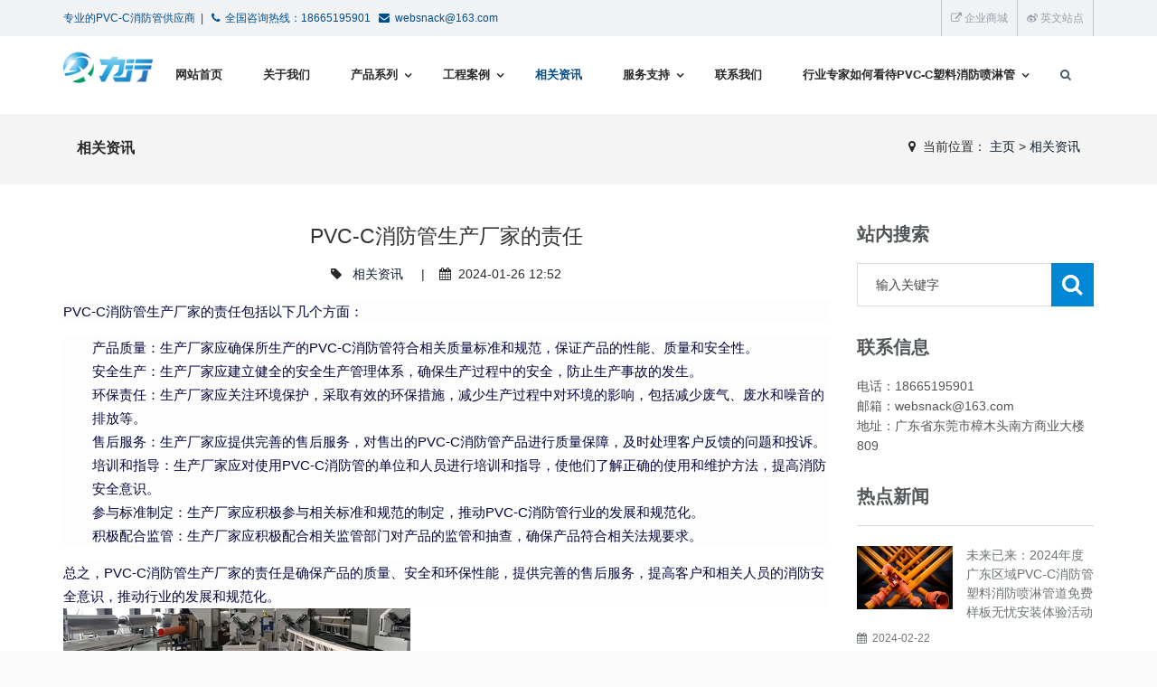

--- FILE ---
content_type: text/html;charset=utf-8
request_url: http://cpvc.com.cn/article/news/104.html
body_size: 6031
content:
<!DOCTYPE html>
<!--[if lt IE 7 ]><html class="ie ie6" lang="en"><![endif]-->
<!--[if IE 7 ]><html class="ie ie7" lang="en"><![endif]-->
<!--[if IE 8 ]><html class="ie ie8" lang="en"><![endif]-->
<!--[if (gte IE 9)|!(IE)]><!-->
<html lang="en">
<!--<![endif]-->
<head>
<meta charset="utf-8">
<meta name="viewport" content="width=device-width, initial-scale=1.0, minimum-scale=1.0, maximum-scale=1.0, user-scalable=no">
<meta http-equiv="X-UA-Compatible" content="IE=edge,chrome=1">
<meta name="renderer" content="webkit"/>
<meta name="robots" content="index, follow"/>
<title>PVC-C消防管生产厂家的责任-确保所生产的PVC-C消防管符合相关质量标准和规范，保证产品的性能、质量和安全性。</title>
<meta name="keywords" content="PVC-C消防管生产厂家,PVC-C消防管厂家,PVC-C消防管供应" />
<meta name="description" content="PVC-C消防管生产厂家应确保所生产的PVC-C消防管符合相关质量标准和规范，保证产品的性能、质量和安全性。安全生产：PVC-C消防管生产厂家应建立健全的安全生产管理体系，确保生产过程中的安全，防止生产事故的发生。环保责任：PVC-C消防管生产厂家应关注环境保护，采取有效的环保措施，减少生产过程中对环境的影响，包括减少废气、废水和噪音的排放等。" />
<link href="/template/pc/skin/css/bootstrap.min.css" rel="stylesheet"/>
<link href="/template/pc/skin/css/font-awesome.min.css" rel="stylesheet"/>
<link href="/template/pc/skin/css/owl.carousel.min.css" rel="stylesheet"/>
<link href="/template/pc/skin/css/owl.theme.default.min.css" rel="stylesheet"/>
<link href="/template/pc/skin/css/prettyphoto.css" rel="stylesheet"/>
<link href="/template/pc/skin/css/animate.min.css" rel="stylesheet"/>
<link href="/template/pc/skin/css/theme-blue.css" rel="stylesheet"/>
<link href="/template/pc/skin/css/tk.css" rel="stylesheet"/>
<!--[if lt IE 9]><script src="/template/pc/skin/js/jquery-1.11.1.min.js"></script><![endif]-->
<!--[if gte IE 9]><!--><script src="/template/pc/skin/js/jquery-2.1.1.min.js"></script><!--<![endif]-->
<script src="/template/pc/skin/js/modernizr.custom.js"></script>
<script src="/template/pc/skin/js/bootstrap.min.js"></script>
<!-- HTML5 shim, for IE6-8 support of HTML5 elements. All other JS at the end of file. -->
<!--[if lt IE 9]>
<script src="/template/pc/skin/js/html5.js"></script>
<script src="/template/pc/skin/js/respond.min.js"></script>
<style>
	article,aside,dialog,footer,header,section,nav,figure,menu{display:block;padding:0;margin:0;}
</style>
<link rel="stylesheet" href="/template/pc/skin/css/ie.css" type="text/css" media="screen"/>
<![endif]-->
<!--[if lte IE 9]>
<script src="/template/pc/skin/js/jquery.placeholder.js"></script>
<script>
jQuery(document).ready(function($){
	$('input, textarea').placeholder();
});
</script>
<script type="text/javascript" src="/template/pc/skin/js/pie.js"></script>
<script type="text/javascript">
jQuery(document).ready(function($){
	$('.indexci img').each(function() {
		PIE.attach(this);  
	});  
});
</script>
<![endif]-->
<!--[if (gte IE 6)&(lte IE 8)]>
  <script type="text/javascript" src="/template/pc/skin/js/selectivizr.js"></script>
  <script type="text/javascript" src="/template/pc/skin/js/excanvas.compiled.js"></script>
<![endif]-->
<link href="/favicon.ico" rel="shortcut icon" type="image/x-icon" />
<script type="text/javascript" src="/public/static/common/js/ey_global.js?t=v1.6.1"></script>
</head>
<body id="home" class="wide body-light multipage">
<!--[if lt IE 8]>
	<div class="lt-ie8-bg">
		<p class="browsehappy">You are using an <strong>outdated</strong> browser.</p>
		<p>Please <a href="http://browsehappy.com/">upgrade your browser</a> to improve your experience.</p>
		<p class="browsehappy">对不起，您正在使用的是 <strong>过时</strong> 的浏览器.</p>
		<p>请升级您的浏览器（IE8+，或者是火狐、谷歌、Opera、Safari等现代浏览器），以改进您的用户体验！</p>
	</div>
	<style>
	.lt-ie8-bg{z-index:11111;position:absolute;top:0;left:0;right:0;bottom:0;background-color:#333;color:#999;padding:100px 20px;text-align:center;font-size:26px}
	.lt-ie8-bg a{color:#f5f5f5;border-bottom:2px solid #fff}
	.lt-ie8-bg a:hover{text-decoration:none}
	#page-body-wrap{display:none;}
	</style>
<![endif]-->
<div class="wrapper" id="page-body-wrap">
<header class="header fixed" id="header-sec">
  <div class="top-line">
    <div class="container">
      <ul class="user-menu">
        <li><a href="http://www.chinatec.net" target="_blank"><i class="fa fa-external-link"></i> 企业商城</a></li>
        <li><a href="http://www.chinatec.net" target="_blank"><i class="fa fa-weibo"></i> 英文站点</a></li>
      </ul>
      <div class="hot-line"> <span class="adword">专业的PVC-C消防管供应商 &nbsp;| &nbsp;</span> <span class="top-tel"><i class="fa fa-phone"></i> &nbsp;全国咨询热线：18665195901 &nbsp; </span> <span class="top-email"><i class="fa fa-envelope"></i> &nbsp;websnack@163.com</span> </div>
    </div>
  </div>
  <div class="container">
    <div class="header-wrapper clearfix">
      <div class="logo"> <a href="http://www.cpvc.com.cn" class="scroll-to"><img src="/uploads/allimg/20231127/1-23112GZ032513.png"/></a> </div>
      <div id="mobile-menu"></div>
      <nav class="navigation closed clearfix"> <a href="#" class="menu-toggle btn"><i class="fa fa-bars"></i></a>
        <ul class="sf-menu nav" id="navigation">
          <li class="Lev1 "> <a href="http://www.cpvc.com.cn" class="menu1">网站首页</a> </li>
                    <li class="Lev1 "> <a href="/single/about.html" class="menu1">关于我们</a>  </li>
                    <li class="Lev1 "> <a href="/images/chanpinxilie.html" class="menu1">产品系列</a>             <ul class="dr-menu sub-menu2">
                            <li class='Lev2'><a class='menu2' href="/images/cp1.html">PVC-C消防管系列</a></li>
                            <li class='Lev2'><a class='menu2' href="/images/cp2.html">PVC-C冷热水管系列</a></li>
                            <li class='Lev2'><a class='menu2' href="/images/cp3.html">PVC-C工业管系列</a></li>
                            <li class='Lev2'><a class='menu2' href="/images/yuanliao.html">PVC-C塑胶原料</a></li>
                          </ul>
             </li>
                    <li class="Lev1 "> <a href="/article/case.html" class="menu1">工程案例</a>             <ul class="dr-menu sub-menu2">
                            <li class='Lev2'><a class='menu2' href="/article/jiudiananli.html">商业办公</a></li>
                            <li class='Lev2'><a class='menu2' href="/article/jiaotongjianzhu.html">医院学校</a></li>
                            <li class='Lev2'><a class='menu2' href="/article/shangyeguangchang.html">住宅建筑</a></li>
                            <li class='Lev2'><a class='menu2' href="/article/qitaxingye.html">其他行业</a></li>
                          </ul>
             </li>
                    <li class="Lev1 active"> <a href="/article/news.html" class="menu1">相关资讯</a>  </li>
                    <li class="Lev1 "> <a href="//m.cpvc.com.cn/index.php?m=home&amp;c=Lists&amp;a=index&amp;tid=13" class="menu1">服务支持</a>             <ul class="dr-menu sub-menu2">
                            <li class='Lev2'><a class='menu2' href="/single/shouhoufuwu264.html">售后服务</a></li>
                            <li class='Lev2'><a class='menu2' href="/single/shouhouzhengce.html">售后政策</a></li>
                            <li class='Lev2'><a class='menu2' href="/single/zlxz.html">资料下载</a></li>
                          </ul>
             </li>
                    <li class="Lev1 "> <a href="/single/lianxiwomen.html" class="menu1">联系我们</a>  </li>
                    <li class="Lev1 "> <a href="/single/xingyezhuanjiaruhekandaipvc_csuliaoxiaofangpenlinguan.html" class="menu1">行业专家如何看待PVC-C塑料消防喷淋管</a>             <ul class="dr-menu sub-menu2">
                            <li class='Lev2'><a class='menu2' href="/single/xfpl.html">现代建筑为什么要安装PVC-C消防喷淋系统</a></li>
                          </ul>
             </li>
                    <li class="header-search-wrapper">             <form class="header-search-form" method="get" action="/search.html">
              <input type="text" class="form-control header-search" value="" name="keywords" placeholder="关键字"/>
              <input type="submit" hidden="hidden"/>
                          </form>
             </li>
          <li><a href="#" class="btn-search-toggle"><i class="fa fa-search"></i></a></li>
        </ul>
      </nav>
    </div>
  </div>
</header>

<div class="breadcrumb-wrapper">
  <div class="container">
    <div class="col-md-3 col-sm-4 bcid-cat">相关资讯</div>
    <div class="col-md-9 col-sm-8 location"><i class="fa fa-map-marker"></i> &nbsp;<span>当前位置：  <a href='/' class=''>主页</a> > <a href='/article/news.html'>相关资讯</a></span></div>
  </div>
</div>
<div class="page-container" id="innerpage-wrap">
  <div class="container">
    <div class="row">
      <div class="main col-md-9 inner-left" role="main">
        <div class="blog-post blog-post-wrap">
          <h3 class="text-center bp-title">PVC-C消防管生产厂家的责任</h3>
          <small class="text-center bp-desc"><i class="fa fa-tag"></i> &nbsp; <a href="/article/news.html">相关资讯</a> &nbsp;&nbsp;&nbsp;&nbsp;|&nbsp;&nbsp;&nbsp;&nbsp;<i class="fa fa-calendar"></i> &nbsp;2024-01-26 12:52</small>
          <div class="com-cnt page-content bp-content"> <p class="" style="box-sizing: border-box; padding: 0px; -webkit-font-smoothing: antialiased; list-style: none; font-family: -apple-system, BlinkMacSystemFont, &quot;Segoe UI&quot;, Roboto, Ubuntu, &quot;Helvetica Neue&quot;, Helvetica, Arial, &quot;PingFang SC&quot;, &quot;Hiragino Sans GB&quot;, &quot;Microsoft YaHei UI&quot;, &quot;Microsoft YaHei&quot;, &quot;Source Han Sans CN&quot;, sans-serif, &quot;Apple Color Emoji&quot;, &quot;Segoe UI Emoji&quot;; margin-top: 0px; margin-bottom: 0px; font-size: 15px; line-height: 1.75; color: rgb(5, 7, 59); text-wrap: wrap; background-color: rgb(253, 253, 254);">PVC-C消防管生产厂家的责任包括以下几个方面：</p><ol style="box-sizing: border-box; padding: 0px 0px 0px 32px; -webkit-font-smoothing: antialiased; list-style-position: outside; list-style-image: none; font-family: -apple-system, BlinkMacSystemFont, &quot;Segoe UI&quot;, Roboto, Ubuntu, &quot;Helvetica Neue&quot;, Helvetica, Arial, &quot;PingFang SC&quot;, &quot;Hiragino Sans GB&quot;, &quot;Microsoft YaHei UI&quot;, &quot;Microsoft YaHei&quot;, &quot;Source Han Sans CN&quot;, sans-serif, &quot;Apple Color Emoji&quot;, &quot;Segoe UI Emoji&quot;; margin-top: 14px; margin-bottom: 1em; font-size: 15px; line-height: 1.75; color: rgb(5, 7, 59); text-wrap: wrap; background-color: rgb(253, 253, 254);" class=" list-paddingleft-2"><li>产品质量：生产厂家应确保所生产的PVC-C消防管符合相关质量标准和规范，保证产品的性能、质量和安全性。</li><li>安全生产：生产厂家应建立健全的安全生产管理体系，确保生产过程中的安全，防止生产事故的发生。</li><li>环保责任：生产厂家应关注环境保护，采取有效的环保措施，减少生产过程中对环境的影响，包括减少废气、废水和噪音的排放等。</li><li>售后服务：生产厂家应提供完善的售后服务，对售出的PVC-C消防管产品进行质量保障，及时处理客户反馈的问题和投诉。</li><li>培训和指导：生产厂家应对使用PVC-C消防管的单位和人员进行培训和指导，使他们了解正确的使用和维护方法，提高消防安全意识。</li><li>参与标准制定：生产厂家应积极参与相关标准和规范的制定，推动PVC-C消防管行业的发展和规范化。</li><li>积极配合监管：生产厂家应积极配合相关监管部门对产品的监管和抽查，确保产品符合相关法规要求。</li></ol><p class="" style="box-sizing: border-box; padding: 0px; -webkit-font-smoothing: antialiased; list-style: none; font-family: -apple-system, BlinkMacSystemFont, &quot;Segoe UI&quot;, Roboto, Ubuntu, &quot;Helvetica Neue&quot;, Helvetica, Arial, &quot;PingFang SC&quot;, &quot;Hiragino Sans GB&quot;, &quot;Microsoft YaHei UI&quot;, &quot;Microsoft YaHei&quot;, &quot;Source Han Sans CN&quot;, sans-serif, &quot;Apple Color Emoji&quot;, &quot;Segoe UI Emoji&quot;; margin-top: 14px; margin-bottom: 0px; font-size: 15px; line-height: 1.75; color: rgb(5, 7, 59); text-wrap: wrap; background-color: rgb(253, 253, 254);">总之，PVC-C消防管生产厂家的责任是确保产品的质量、安全和环保性能，提供完善的售后服务，提高客户和相关人员的消防安全意识，推动行业的发展和规范化。</p><p><img src="/uploads/allimg/20240126/1-240126130550104.jpg" title="" alt="新闻图片6.jpg"/></p>            <div id="pages" class="page"></div>
          </div>
        </div>
        <script language="JavaScript" src="/template/pc/skin/js/index.js"></script> 
      </div>
      <aside class="sidebar col-md-3 inner-right" role="complementary">
  <section class="widget side-search">
    <h3 class="title">站内搜索</h3>
        <form  class="searchform" method="get" action="/search.html">
      <div class="sform-div">
        <input type="text" value="" name="keywords" placeholder="输入关键字" id="s"/>
        <input type="submit" id="searchsubmit" value=""/>
      </div>
          </form>
     </section>
  <section class="widget widget-category side-contact">
    <h3 class="title">联系信息</h3>
    <div class="s-contact"> 电话：18665195901<br />
      邮箱：websnack@163.com<br />
      地址：广东省东莞市樟木头南方商业大楼809<br />
    </div>
  </section>
  <section class="widget side-news">
    <h3 class="title">热点新闻</h3>
    <div class="tabbed custom-tabbed">
      <div class="block current">
        <ul class="widget-list">
                    <li>
            <figure><a href="/article/news/105.html"><img src="/uploads/thumb/384_255/1-23122FTJ0205.jpeg"/></a></figure>
            <div class="sn-wrapper">
              <p class="s-desc"><a href="/article/news/105.html" title="未来已来：2024年度广东区域PVC-C消防管塑料消防喷淋管道免费样板无忧安装体验活动">未来已来：2024年度广东区域PVC-C消防管塑料消防喷淋管道免费样板无忧安装体验活动</a></p>
              <span class="comments"><i class="fa fa-calendar"></i> &nbsp;2024-02-22</span> </div>
          </li>
                    <li>
            <figure><a href="/article/news/104.html"><img src="/uploads/thumb/384_255/1-2401261305395B.jpeg"/></a></figure>
            <div class="sn-wrapper">
              <p class="s-desc"><a href="/article/news/104.html" title="PVC-C消防管生产厂家的责任">PVC-C消防管生产厂家的责任</a></p>
              <span class="comments"><i class="fa fa-calendar"></i> &nbsp;2024-01-26</span> </div>
          </li>
                    <li>
            <figure><a href="/article/news/103.html"><img src="/uploads/thumb/384_255/1-23122FTJ0205.jpeg"/></a></figure>
            <div class="sn-wrapper">
              <p class="s-desc"><a href="/article/news/103.html" title="PVC-C消防喷淋管道系统性能优势">PVC-C消防喷淋管道系统性能优势</a></p>
              <span class="comments"><i class="fa fa-calendar"></i> &nbsp;2023-12-27</span> </div>
          </li>
                  </ul>
      </div>
    </div>
  </section>
</aside>
 </div>
  </div>
</div>
<footer class="footer" id="footer-sec">
  <div class="footer-widgets">
    <div class="container">
      <div class="row">
        <div class="col-md-4 col-sm-6 foot-about">
          <div class="widget widget-about">             <h4 class="widget-title"><a href="/single/about.html">关于我们</a></h4>
                        <p>   位于中国制造之都广东省东莞市的广东力行管业科技有限公司，是一家专业从事氯化聚氯乙烯PVC-C消防喷淋管材和CPVC冷热水管等管道研发和销售的技术服务型企业。我们致力于为客户提供高质量、高效率和低成本的管道产品和解决方案。    多年来，我们与国内众多典型工程项目合作，推动了行业的发展和产品的普及。我们的PVC-C消防喷淋管材产品在国内的学校、医院、体育馆等众多项目中成功应用，充分展示了其可靠性...
               </p>
            <p class="read-more"> <a href="/single/about.html" target="_blank" class="btn btn-theme">查看更多</a> </p>
          </div>
        </div>
        <div class="col-md-2 col-sm-6 foot-nav">
          <div class="widget widget-categories">
            <h4 class="widget-title">快捷导航</h4>
            <ul>
              <li><a href="http://www.cpvc.com.cn">网站首页</a></li>
                            <li><a href="/single/about.html">关于我们</a></li>
                            <li><a href="/images/chanpinxilie.html">产品系列</a></li>
                            <li><a href="/article/case.html">工程案例</a></li>
                            <li><a href="/article/news.html">相关资讯</a></li>
                            <li><a href="//m.cpvc.com.cn/index.php?m=home&amp;c=Lists&amp;a=index&amp;tid=13">服务支持</a></li>
                            <li><a href="/single/lianxiwomen.html">联系我们</a></li>
                            <li><a href="/single/xingyezhuanjiaruhekandaipvc_csuliaoxiaofangpenlinguan.html">行业专家如何看待PVC-C塑料消防喷淋管</a></li>
                          </ul>
          </div>
        </div>
        <div class="col-md-3 col-sm-6 foot-contact">
          <div class="widget widget-twitter-x">             <h4 class="widget-title"><a href="/single/lianxiwomen.html">联系我们</a></h4>
                        <address>
            <div> <i class="fa fa-map-marker"></i> &nbsp;广东省东莞市樟木头南方商业大楼809 </div>
            <div> <i class="fa fa-phone"></i> &nbsp;18665195901 </div>
            <div> <i class="fa fa-fax"></i> &nbsp; </div>
            <div> <i class="fa fa-envelope"></i> &nbsp;<a href="mailto:websnack@163.com">websnack@163.com</a> </div>
            </address>
          </div>
        </div>
        <div class="col-md-3 col-sm-6 foot-qrcode">
          <div class="widget widget-flickr-feed-x">
            <h4 class="widget-title"><span>扫描二维码</span></h4>
            <div class="qrcode"> <img src="/uploads/allimg/20231201/1-231201152K3c7.jpg"/> </div>
          </div>
        </div>
      </div>
    </div>
  </div>
  <div class="footer-meta footer-meta-alt">
    <div class="container">
      <div class="row">
        <div class="col-md-9 col-sm-8 foot-copyright" style="width:100%;text-align:center;"> Copyright © 2002-2022 东莞力行科技有限公司 版权所有<a href="http://www.eyoucms.com/plus/powerby.php" target="_blank"> Powered by EyouCms</a><a href="https://beian.miit.gov.cn/" rel="nofollow" target="_blank">粤ICP备2023133376号-1</a></div>
      </div>
    </div>
  </div>
</footer>
<div class="to-top"><i class="fa fa-angle-up"></i></div>
</div>
<script src="/template/pc/skin/js/superfish.js"></script> 
<script src="/template/pc/skin/js/jquery.prettyphoto.js"></script> 
<script src="/template/pc/skin/js/jquery.smoothscroll.min.js"></script> 
<script src="/template/pc/skin/js/jquery.easing.min.js"></script> 
<script src="/template/pc/skin/js/smooth-scrollbar.min.js"></script> 
<script src="/template/pc/skin/js/owl.carousel.min.js"></script> 
<script src="/template/pc/skin/js/waypoints.min.js"></script> 
<script src="/template/pc/skin/js/jquery.isotope.min.js"></script> 
<script src="/template/pc/skin/js/theme.js"></script> 
<script src="/template/pc/skin/js/custom.js"></script> 

<script>
var _hmt = _hmt || [];
(function() {
  var hm = document.createElement("script");
  hm.src = "https://hm.baidu.com/hm.js?8d97e6ed444526cc1f03cbaf93c5e7ad";
  var s = document.getElementsByTagName("script")[0]; 
  s.parentNode.insertBefore(hm, s);
})();
</script>
<script type="text/javascript">var root_dir="";var ey_u_switch=1;var ey_aid=104;</script>
<script language="javascript" type="text/javascript" src="/public/static/common/js/ey_footer.js?t=v1.6.1"></script>
</body>
</html>

--- FILE ---
content_type: text/css
request_url: http://cpvc.com.cn/template/pc/skin/css/theme-blue.css
body_size: 22389
content:
/* --------------------------------------------------------------------------
 * jThemes Studio : im Event - One Page HTML Event Conference Template
 *
 * file           : theme.css
 * Desc           : im Event Template - Stylesheet
 * Version        : 1.0
 * Date           : 31/07/2015
 * Author         : jThemes Studio
 * Author URI     : http://jakjim.com
 * Email          : jakjim@gmail.com
 *
 * jThemes Studio. Copyright 2014. All Rights Reserved.
 * -------------------------------------------------------------------------- */

/* --------------------------------------------------------------------------
 *  im Event Stylesheet - Table of Content

    1 - General
    1.1 - Google fonts
    1.2 - Preloader
    1.3 - Global properties (body, common classes, structure etc)
    1.4 - Page section block
    1.5 - Typography (section title, links, page dividers)
    1.6 - Buttons
    1.7 - Form / Input / Textarea

    2 - Header
    2.1 - Logo
    2.2 - Logo hexagon icon
    2.3 - Navigation
    2.4 - Fixed menu
    2.5 - Mobile menu

    3 - Content
    3.1 - Main slider / Owl carousel
    3.2 - Event description
    3.3 - Image carousel / Owl carousel
    3.4 - Partners carousel / Owl carousel
    3.5 - Breadcrumbs
    3.6 - Schedule
    3.7 - FAQ
    3.8 - Blog / Post
    3.9 - Comments
    3.10 - Pagination / Pager
    3.11 - Project / Portfolio
    3.12 - Thumbnails / Features
    3.13 - Media / Testimonials

    4 - Footer

    5 - Widgets / Shortcodes / Components
    5.1 - prettyPhoto
    5.2 - Contact form / af-form
    5.3 - Social line
    5.4 - Price table
    5.5 - Google map
    5.6 - Parallax
    5.7 - Error page
    5.8 - Back to top button
    5.9 - Coming soon page

    6 - Helper Classes

 * -------------------------------------------------------------------------- */

/* --------------------------------------------------------------------------
 * 1 - General
 * -------------------------------------------------------------------------- */

/* 1.1  - Google fonts
/* ========================================================================== */

/* font-family: "Roboto Slab",'Raleway', "Microsoft YaHei",sans-serif; */
/*@import url('5c3b6b6bc83049b9815f440e9cad372e.css');*/
/* font-family: "Roboto Slab",'Roboto',"Microsoft YaHei", sans-serif; */
/*@import url('183d94436d4f46b0984ed06b39750208.css');*/
/* font-family: 'Roboto Slab', "Microsoft YaHei",serif; */
/*@import url('02f879b7de7241f5a67014934cfe2f79.css');*/
/* font-family: 'Lato', sans-serif; */
/*@import url('57e16102fda1498798539dd0c403099a.css');*/

/* 1.2 - Preloader
/* ========================================================================== */

#preloader {
	position: fixed;
	top: 0;
	bottom: 0;
	left: 0;
	right: 0;
	background-color: #ffffff;
	z-index: 999999;
}
#status {
	width: 200px;
	height: 200px;
	position: absolute;
	left: 50%;
	top: 50%;
	/*You can use animated gif for preloader */
    /*background-image: url(../images/preloader.gif);*/
    /*background-repeat: no-repeat;*/
    /*background-position: center;*/
	margin: -100px 0 0 -100px;
	text-align: center;
	font-size: 50px;
}
#preloader-title {
	margin-top: 47px;
}
.spinner {
	position: absolute;
	top: 0;
	left: 0;
	z-index: -1;
	font-size: 100px;
	width: 2em;
	height: 2em;
	margin: 0 auto;
	border-radius: 50%;
	background: #ffffff;
	box-shadow: inset 0 0 0 .12em rgba(0,0,0,0.2);
	background: -webkit-linear-gradient(#004D8C 50%, #F28F00 50%), -webkit-linear-gradient(#F28F00 50%, #004D8C 50%);
	background: -webkit-linear-gradient(#004D8C 50%, #F28F00 50%), -webkit-linear-gradient(#F28F00 50%, #004D8C 50%);
	background: linear-gradient(#004D8C 50%, #F28F00 50%), linear-gradient(#F28F00 50%, #004D8C 50%);
	background-size: 50% 100%, 50% 100%;
	background-position: 0 0, 100% 0;
	background-repeat: no-repeat;
	-webkit-animation: mask 3s infinite alternate;
	animation: mask 3s infinite alternate;
}
.spinner:after {
	content: '';
	position: absolute;
	border: .90em solid rgba(255,255,255,1);
	top: 5%;
	left: 5%;
	width: 90%;
	height: 90%;
	border-radius: inherit;
}
@-webkit-keyframes mask {
 0% {
}
 25% {
-webkit-transform: rotate(270deg);
}
 50% {
-webkit-transform: rotate( 90deg);
}
 75% {
-webkit-transform: rotate(360deg);
}
 100% {
-webkit-transform: rotate(180deg);
}
}
@keyframes mask {
 0% {
}
 25% {
-webkit-transform: rotate(270deg);
transform: rotate(270deg);
}
 50% {
-webkit-transform: rotate( 90deg);
transform: rotate( 90deg);
}
 75% {
-webkit-transform: rotate(360deg);
transform: rotate(360deg);
}
 100% {
-webkit-transform: rotate(180deg);
transform: rotate(180deg);
}
}
/* 1.3  - Global properties (body, common classes, structure etc)
/* ========================================================================== */

body {
	font-family: "Roboto Slab", 'Raleway', "Microsoft YaHei", sans-serif;
	font-size: 18px;
	line-height: 1.33;
	background: #fbfbfb;
	color: #6d7a83;
	-webkit-font-kerning: auto;
	-webkit-font-smoothing: antialiased;
	-webkit-backface-visibility: visible !important; /* reset animate.css / if hidden parallax buggy */
	position: relative;/*overflow-x: hidden;*/
}
body.boxed {
	background: #6d7a83;
}
/* overflow the content area
 * -------------------------------------------------------------------------- */

* {
	-ms-word-wrap: break-word;
	word-wrap: break-word;/* Prevent Long URL’s From Breaking Out of Container
    word-break: break-word;
    -webkit-hyphens: auto;
    -moz-hyphens: auto;
    hyphens: auto; */
}
.page {
}
.content {
}
.sidebar {
	font-size: 14px;
	line-height: 1.3;
}
.content .widget + .widget, .sidebar .widget + .widget, .footer .widget + .widget {
	margin-top: 50px;
}
.container {
}
.wide .container.full-width {
	width: 100%;
	max-width: 100%;
	padding-left: 0;
	padding-right: 0;/*margin-top: -70px;*/
    /*margin-bottom: -70px;*/
}
.boxed .container.full-width {
	padding-left: 0;
	padding-right: 0;
}
.theme-color {
	color: #004D8C;
}
/* 1.4 - Page section block
/* ========================================================================== */

.wide .page-section, .boxed .page-section > .container {
	padding-top: 70px;
	padding-bottom: 70px;
	position: relative;
	/*overflow: hidden; /* small devices */
	background-color: #fbfbfb;
}
.boxed .page-section > .container {
	padding-left: 30px;
	padding-right: 30px;
}
.wide .page-section.dark, .boxed .page-section.dark > .container {
	background-color: #435469;
	color: #f5f5f5;
}
.wide .page-section.light, .boxed .page-section.light > .container {
	background-color: #f5f5f5;
	color: #435469;
}
.wide .page-section.color, .boxed .page-section.color > .container {
	background-color: #004D8C;
	color: #ffffff;
}
.wide .page-section.call-action, .boxed .page-section.call-action > .container {
	padding-top: 30px;
	padding-bottom: 30px;
}
.wide .page-section.call-action.dark, .boxed .page-section.call-action.dark > .container {
	background-color: #0d1d31;
	color: #ffffff;
}
.wide .page-section.image, .boxed .page-section.image > .container {
	padding-top: 100px;
	padding-bottom: 100px;
	background-attachment: fixed;
	/*background-image: url('../images/background-img-slider.jpg');*/
	background-size: cover !important;
	background-position: 50% 0 !important;
	background-repeat: no-repeat;
}
.wide .page-section.image > .container, .boxed .page-section.image {
	position: relative;
}
.wide .page-section.image:before, .boxed .page-section.image > .container:before {
	content: '';
	position: absolute;
	top: 0;
	left: 0;
	right: 0;
	width: 100%;
	height: 100%;
	background: transparent url("../images/overlay.png") 50% 0 repeat;
}
.page-section.background-img-slider {
	position: relative;
}
.wide .page-section.background-img-slider, .boxed .page-section.background-img-slider > .container {
	/*background: transparent url("../images/background-img-slider.jpg") 50% 0 repeat !important;*/
	background-position: 50% 0 !important;
	background-size: cover !important;
}
.wide .page-section.background-img-slider > .container {
	width: 100%;
	padding-left: 0;
	padding-right: 0;
}
.boxed .page-section.background-img-slider > .container {
	padding: 0 !important;
}
.wide .page-section.no-padding, .boxed .page-section.no-padding > .container {
	padding: 0;
}
.wide .page-section.xs-padding, .boxed .page-section.xs-padding > .container {
	padding-top: 12px;
	padding-bottom: 12px;
}
.wide .page-section.sm-padding, .boxed .page-section.sm-padding > .container {
	padding-top: 20px;
	padding-bottom: 20px;
}
.wide .page-section.md-padding, .boxed .page-section.md-padding > .container {
	padding-top: 35px;
	padding-bottom: 35px;
}
.wide .page-section.no-padding-top, .boxed .page-section.no-padding-top > .container {
	padding-top: 0;
}
.wide .page-section.no-padding-bottom, .boxed .page-section.no-padding-bottom > .container {
	padding-bottom: 0;
}
.wide .page-section.sub-page, .boxed .page-section.sub-page > .container {
	padding-top: 150px !important;
}
.wide .page-section.with-sidebar, .boxed .page-section.with-sidebar > .container {
	padding-top: 150px;
}
.wide .page-section.first-section, .boxed .page-section.first-section > .container {
	padding-top: 50px;
}
.wide .page-section.first-section.with-sidebar, .boxed .page-section.first-section.with-sidebar > .container {
	padding-top: 70px;
}
/*.page-section.no-padding {padding: 0;}
.page-section.xs-padding {padding-top: 12px; padding-bottom: 12px;}
.page-section.sm-padding {padding-top: 20px; padding-bottom: 20px;}
.page-section.md-padding {padding-top: 35px; padding-bottom: 35px;}
.page-section.no-padding-top {padding-top: 0;}
.page-section.no-padding-bottom {padding-bottom: 0;}
.page-section.sub-page {padding-top: 150px !important;}
.page-section.with-sidebar {padding-top: 150px;}
.page-section.first-section {padding-top: 50px;}*/

.wide.multipage .page-section.with-sidebar, .boxed.multipage .page-section.with-sidebar > .container {
	/*background-color: #f8f8f8;*/
	background-color: #fbfbfb;
}
.wide .page-section.breadcrumbs, .boxed .page-section.breadcrumbs > .container {
	padding-top: 110px;
	padding-bottom: 15px;
}
.wide.multipage .page-section.breadcrumbs, .boxed.multipage .page-section.breadcrumbs > .container {
	padding-top: 190px;
	padding-bottom: 35px;
}
.wide .page-section.overlay:before, .boxed .page-section.overlay > .container:before {
	content: '';
	display: block;
	position: absolute;
	top: 0;
	left: 0;
	bottom: 0;
	right: 0;
	background-color: rgba(0, 0, 0, 0.30);
}
.block-title {
}
.block-text {
}
.block-readmore {
	margin-top: 40px;
	margin-bottom: 40px;
}
/* 1.5 - Typography (section title, links, page dividers)
/* ========================================================================== */

h1, h2, h3, h4, h5, h6 {
	font-weight: normal;
	color: #141f23;
}
h1 .fa, h2 .fa, h3 .fa, h4 .fa, h5 .fa, h6 .fa, h1 .glyphicon, h2 .glyphicon, h3 .glyphicon, h4 .glyphicon, h5 .glyphicon, h6 .glyphicon {
	color: #004D8C;
}
/* Section title
 * -------------------------------------------------------------------------- */

.section-title {
	position: relative;
	font-size: 24px;
	font-weight: 900;
	line-height: 1;
	margin: 0 0 40px 0;
	z-index: 0;
	text-transform: uppercase;
	color: #0d1d31;
	display: table;
	width: 100%;
}
.section-title small {
	font-size: 24px;
	font-weight: 300;
	line-height: 1;
	text-transform: none;
	color: #374146;
}
.section-title.no-margin {
	margin-bottom: 0;
}
.section-title.sm-margin {
	margin-bottom: 15px;
}
.section-title.md-margin {
	margin-bottom: 30px;
}
.section-title.two-lines {
	font-size: 16px;
	margin-top: 15px;
	margin-bottom: 15px;
}
.section-title.two-lines small {
	display: block;
	font-size: 16px;
	font-weight: bold;
	margin-top: 5px;
}
.section-title .icon-inner {
	display: table-cell;
	width: 70px;
}
.section-title .title-inner {
	display: table-cell;
	padding-bottom: 2px;
	vertical-align: middle;
}
.image .section-title, .image .section-title small, .dark .section-title, .dark .section-title small, .color .section-title, .color .section-title small {
	color: #ffffff;
}
.color .section-title:after {
	color: #141f23;
}
.section-title .fa-stack {
	width: 50px;
	height: 57px;
	line-height: 57px;
	margin-right: 20px;
}
.section-title .fa-stack .fa {
	color: #ffffff;
	font-size: 24px;
}
.color .section-title .fa-stack .fa {
	color: #004D8C;
}
.section-title .rhex {
	background-color: #004D8C;
}
.section-title .rhex.dark {
	background-color: #0d1d31;
}
.color .section-title .rhex {
	background-color: #ffffff;
}
.color .section-title .crcle {
	background-color: #ffffff;
}
.color .section-title .wohex {
	background-color: #ffffff;
}
/* Hexagon icon
 * -------------------------------------------------------------------------- */

.rhex {
	background-color: #004D8C;
	margin-top: 14px;
	width: 50px;
	height: 28px;
	border-radius: 2px;
}
.rhex:before, .rhex:after {
	position: absolute;
	top: 0;
	left: 0;
	width: inherit;
	height: inherit;
	border-radius: inherit;
	background-color: inherit;
	content: '';
}
.rhex:before {
	-webkit-transform: rotate(60deg);
	-moz-transform: rotate(60deg);
	-ms-transform: rotate(60deg);
	-o-transform: rotate(60deg);
	transform: rotate(60deg);
}
.rhex:after {
	-webkit-transform: rotate(-60deg);
	-moz-transform: rotate(-60deg);
	-ms-transform: rotate(-60deg);
	-o-transform: rotate(-60deg);
	transform: rotate(-60deg);
}
/* new rounded hexagon */

.rehex {
	overflow: hidden;
	display: inline-block;
	margin: 4em 0;
	width: 300px; /*20em;*/
	height: 260px; /*17.32em; /*0.866*/
	transform: rotate(-30deg) skewX(30deg);
	border-radius: 10px;
}
.rehex .rehex-deg {
	display: block;
	overflow: hidden;
	width: inherit;
	height: inherit;
	border-radius: inherit;
}
.rehex .rehex-deg {
	transform: skewX(-30deg) rotate(60deg) skewX(30deg);
}
.rehex .rehex-deg .rehex-deg {
	transform: skewX(-30deg) rotate(60deg) skewX(30deg);
	background: orange;/*-webkit-mask-image: -webkit-radial-gradient(circle, #ffffff 100%, #000000 100%);*/
    /*-webkit-mask-image: none;*/
    /*-webkit-transform: translateZ(0);*/
}
.rehex .rehex-inner {
	transform: skewX(-30deg) rotate(-90deg) skewX(0deg);
	margin-top: -20px;
	margin-left: 20px;
	width: 260px;
	height: 300px;
}
/* /new rounded hexagon */

/* Circle icon
 * -------------------------------------------------------------------------- */

.crcle {
	background-color: #004D8C;
	margin-top: 3px;
	width: 50px;
	height: 50px;
	border-radius: 25px;
	line-height: 48px;
}
/* Without hexagon icon
 * -------------------------------------------------------------------------- */

.wohex {
	background-color: #004D8C;
	margin-top: 3px;
	width: 50px;
	height: 50px;
	border-radius: 10px;
	line-height: 48px;
}
/* Links, Link color
 * -------------------------------------------------------------------------- */

a, a .fa, a .glyphicon, a:hover, a:hover .fa, a:hover .glyphicon, a:active, a:focus {
	-webkit-transition: all 0.2s ease-in-out;
	transition: all 0.2s ease-in-out;
	text-decoration: none;
}
a {
	color: #004D8C;
}
a:hover, a:active, a:focus {
	color: #000000;
}
.color a {
	color: #ffffff;
}
.color a:hover, .color a:active, .color a:focus {
	color: #000000;
}
p {
	/*-moz-hyphens: auto;*/
    /*-webkit-hyphens: auto;*/
    /*-ms-hyphens: auto;*/
    /*hyphens: auto;*/
	margin-bottom: 20px;
}
ul, ol {
	padding-left: 0;
	list-style: none;
	margin-bottom: 20px;
}
ul ul, ol ol, ul ol, ol ul {
	padding-left: 20px;
}
.dropcap {
	display: block;
	float: left;
	font-size: 49px;
	line-height: 48px;
	margin: 0 10px 0 0;
	color: #004D8C;
}
.text-lg {
	text-transform: uppercase;
	font-size: 24px;
	line-height: 1.2;
	color: #141f23;
}
/* Page header /* bs3
 * -------------------------------------------------------------------------- */

.page-header {
	margin-top: 20px;
	margin-bottom: 0;
	padding-bottom: 0;
	border-bottom: none;
	font-size: 36px;
	font-weight: 300;
	color: #515151;
}
.page-header h1 {
	margin: 0;
	font-size: 36px;
	font-weight: 300;
	color: #515151;
}
.page-header h1 small {
	display: block;
	font-size: 16px;
	font-weight: 300;
	color: #6f6f6f;
}
/* Page dividers
 * -------------------------------------------------------------------------- */

hr {
}
hr.page-divider {
	margin-top: 40px;
	margin-bottom: 40px;
	clear: both;
	border-color: #eeeeee;
}
hr.page-divider:after {
	content: '';
	display: block;
	margin-top: 1px;
	border-bottom: solid 1px #eeeeee;
}
hr.transparent, hr.page-divider.transparent {
	border-color: transparent;
}
hr.page-divider.half {
	border-color: transparent;
	margin-top: 0;
}
hr.page-divider.half2 {
	margin-top: 10px;
}
hr.page-divider.small {
	border-color: transparent;
	margin-top: 0;
	margin-bottom: 20px;
}
hr.page-divider.single {
	border-color: #646464;
}
hr.page-divider.single:after {
	display: none;
}
hr.page-divider.line {
	border-color: #c1c8cf;
}
hr.page-divider.line:after {
	display: none;
}
hr.page-divider.transparent:after, hr.page-divider.half:after, hr.page-divider.small:after {
	display: none;
}
hr.page-divider.large {
	margin-top: 50px;
	margin-bottom: 50px;
}
.alert {
	border-radius: 10px;
}
/* 1.6 - Buttons
/* ========================================================================== */

.btn, .btn:hover, .btn:active, .btn.active {
	box-shadow: none;
	border-radius: 0;
}
.btn-theme, .btn-theme:hover, .btn-theme:active, .btn-theme.active {
	border-radius: 10px;
}
.btn-theme {
	color: #ffffff;
	background-color: #004D8C;
	border-color: #004D8C;
	text-transform: uppercase;
	font-size: 18px;
	font-weight: 700;
	line-height: 1;
	padding: 15px 35px;
	-webkit-transition: all 0.2s ease-in-out;
	transition: all 0.2s ease-in-out;
}
.btn-theme:hover {
	background-color: #435469;
	border-color: #435469;
	color: #ffffff;
}
.color .btn-theme {
	color: #004D8C;
	background-color: #ffffff;
	border-color: #ffffff;
}
.color .btn-theme:hover {
	background-color: #435469;
	border-color: #435469;
	color: #ffffff;
}
.btn-theme-transparent, .btn-theme-transparent:focus, .btn-theme-transparent:active {
	background-color: transparent;
	border-color: #004D8C;
	color: #004D8C;
}
.btn-theme-transparent:hover {
	background-color: #435469;
	border-color: #435469;
	color: #ffffff;
}
.btn-theme-transparent-grey, .btn-theme-transparent-grey:focus, .btn-theme-transparent-grey:active {
	background-color: transparent;
	border-color: #435469;
	color: #435469;
}
.btn-theme-transparent-grey:hover {
	background-color: #435469;
	border-color: #435469;
	color: #ffffff;
}
.btn-theme-transparent-white, .btn-theme-transparent-white:focus, .btn-theme-transparent-white:active {
	background-color: transparent;
	border-color: #ffffff;
	color: #ffffff;
}
.btn-theme-transparent-white:hover {
	background-color: #435469;
	border-color: #435469;
	color: #ffffff;
}
.btn-theme-grey {
	background-color: #f5f5f5;
	border-color: #e8e8e8;
	color: #004D8C;
}
.btn-theme-grey:hover, .btn-theme-grey:focus, .btn-theme-grey:active {
	background-color: #435469;
	border-color: #435469;
	color: #ffffff;
}
.btn-theme-grey-dark {
	background-color: #959fa9;
	border-color: #959fa9;
	color: #ffffff;
}
.btn-theme-grey-dark:hover, .btn-theme-grey-dark:focus, .btn-theme-grey-dark:active {
	background-color: #435469;
	border-color: #435469;
	color: #ffffff;
}
.btn-theme-dark {
	background-color: #435469;
	border-color: #435469;
	color: #ffffff;
}
.btn-theme-dark:hover, .btn-theme-dark:focus, .btn-theme-dark:active {
	background-color: transparent;
	border-color: #435469;
	color: #435469;
}
.btn-theme-xs {
}
.btn-theme-sm {
	font-size: 14px;
	padding: 10px 25px;
}
.btn-theme-md {
	font-size: 15px;
	padding: 15px 25px;
}
.btn-theme-lg {
	font-size: 18px;
	padding: 20px 35px;
}
.btn-theme-xl {
	font-size: 24px;
	padding: 25px 35px;
}
p.btn-row {
	margin-top: -10px;
}
p.btn-row .btn {
	margin-top: 10px;
	margin-right: 10px;
}
/* 1.7 - Form / Input / Textarea / Select
/* ========================================================================== */

.form-control {
	height: 60px;
	padding-left: 20px;
	padding-right: 20px;
	border-radius: 10px;
	border: 1px solid #c8cdd2;
	font-size: 18px;
	color: #6d7a83;
	-webkit-appearance: none; /* ios */
	-webkit-box-shadow: none;
	box-shadow: none;
}
.form-control:focus {
	border-color: #004D8C;
	-webkit-appearance: none; /* ios */
	-webkit-box-shadow: none;
	box-shadow: none;
}
textarea {
	resize: none;
}
.bootstrap-select {
}
.bootstrap-select > .selectpicker {
	height: 60px;
	border: 1px solid #c8cdd2;
	border-radius: 10px;
	font-size: 18px;
	color: #6d7a83 !important;
	-webkit-appearance: none; /* ios */
	-webkit-box-shadow: none;
	box-shadow: none;
	padding-left: 20px;
	padding-right: 20px;
	background-color: #ffffff !important;
	box-shadow: none !important;
}
.bootstrap-select > .selectpicker:focus {
	border-color: #004D8C;
}
.bootstrap-select-searchbox .form-control {
	height: 40px;
	font-size: 14px;
	border-radius: 0;
	padding-left: inherit;
	padding-right: inherit;
}
.selectpicker-wrapper .bootstrap-select.btn-group .btn .caret {
	border: none;
}
.selectpicker-wrapper .bootstrap-select.btn-group .btn .caret:before {
	font-family: 'FontAwesome';
	content: '\f0dc';
	position: absolute;
	top: -10px;
	right: 0;
}
.registration-form {
	margin-top: -15px;
}
.registration-form .form-group {
	margin-top: 15px;
	margin-bottom: 0;
}
.form-group.with-icon {
	position: relative;
}
.form-group.with-icon .fa {
	position: absolute;
	top: 20px;
	right: 15px;
}
.registration-form .form-group.selectpicker-wrapper {
	z-index: 1;
	position: relative;
}
.registration-form .bootstrap-select.btn-group:not(.input-group-btn), .registration-form .bootstrap-select.btn-group[class*="span"] {
	margin-bottom: 0;
}
.registration-form .tooltip {
	left: 15px !important;
}
.registration-form .selectpicker-wrapper .tooltip {
	top: -47px !important;
}
.registration-form .tooltip-inner {
	background-color: #004D8C;
	padding: 10px 20px;
}
.registration-form .tooltip-arrow {
	border-top-color: #004D8C;
}
.registration-form .tooltip.top .tooltip-arrow {
	border-top-color: #004D8C;
}
.registration-form .form-alert {
	margin-bottom: 0;
}
.registration-form.alt {
	margin-top: 0;
}
.registration-form.alt .form-group {
	margin-top: 0;
	margin-bottom: 10px;
}
.registration-form.alt .form-alert .alert {
	margin-bottom: 10px;
}
.registration-form-alt .selectpicker, .registration-form-alt .form-control {
	border-color: #f1f2f3;
	border-width: 3px;
	border-radius: 5px;
}
.registration-form-alt .form-control:focus {
	border-color: #004D8C;
}
.event-form {
	margin: 15px 0 0;
}
.event-form .bootstrap-select {
	margin-bottom: 0;
}
.event-form .bootstrap-select > .selectpicker, .event-form .form-control {
	background-color: rgba(0, 0, 0, 0) !important;
	border-color: #ffffff;
	border-radius: 5px;
	color: #ffffff !important;
	font-size: 14px;
	font-weight: bold;
	height: 50px;
	text-transform: uppercase;
	padding-left: 30px;
}
.event-form .form-group.with-icon .fa {
	left: 10px;
	right: auto;
	top: 17px;
	font-size: 14px;
}
.event-form .btn-theme {
	border-radius: 5px;
}
/* --------------------------------------------------------------------------
 * 2 - Header
 * -------------------------------------------------------------------------- */

.wide .header, .boxed .header > .container {
	background-color: transparent;
	position: relative;
	padding-top: 40px;
	padding-bottom: 40px;
}
.wide.multipage .header, .boxed.multipage .header > .container {
	background-color: #ffffff;
	padding-top: 0;
	padding-bottom: 20px;
}
.sub-page .header {
	background-color: rgba(129, 134, 140, 1);
}
.header.header-mp {
	padding-top: 30px;
	padding-bottom: 15px;
	background-color: rgba(0, 0, 0, 0.10);
	border-bottom: solid 1px rgba(255, 255, 255, 0.5);
}
.header.fixed {
	position: fixed;
	top: 0;
	left: 0;
	right: 0;
	z-index: 11;
}
.header.shrink-off {
	padding-top: 2px;
	padding-bottom: 2px;
	/*background-image: linear-gradient(rgba(129, 134, 140, 1), rgba(129, 134, 140, .0));*/
	background-color: rgba(129, 134, 140, .8);
}
.wide .header.shrink, .boxed .header.shrink > .container {
	padding-top: 2px;
	padding-bottom: 2px;
	background-color: rgba(129, 134, 140, .8);
	border-bottom-color: transparent;
}
.wide.multipage .header.shrink, .boxed.multipage .header.shrink > .container {
	padding-top: 0;
	padding-bottom: 0;
	background-color: rgba(255, 255, 255, 0.80);
	border-bottom-color: transparent;/*margin-top: -24px;*/
}
.header .header-wrapper {
	position: relative;
}
.multipage .header .header-wrapper {
	padding: 30px 0 0 0;
}
.multipage .header.shrink .header-wrapper {
	padding: 5px 0 5px 0;
}
/* overlay */
.header.header-overlay > .container:before {
	content: '';
	display: block;
	width: 100%;
	height: 100%;
	position: absolute;
	left: 0;
	top: 0;
	background-color: rgba(255,255,255,.9);
	z-index: 10;
}
@media (max-width: 991px) {
.header.header-overlay > .container:before {
	display: none;
}
}
.header, .header.fixed, .header.shrink, .header > .container, .header > .container:before, .header.header-overlay > .container:before {
	-webkit-transition: all 0.2s ease-in-out;
	transition: all 0.2s ease-in-out;
}
/* 2.1 - Logo
/* ========================================================================== */

.logo {
	float: left;
	font-size: 30px;
	font-weight: bold;
	margin-top: -12px;
}
.logo a {
	color: #ffffff;
	display: inline-block;
	line-height: 2em;
}
.logo a:hover {
	color: #004D8C;
}
.logo a .logo-hex {
	background-color: #004D8C;
}
.logo a:hover .logo-hex {
	background-color: #ffffff;
}
.logo a .logo-fa {
	color: #ffffff;
}
.logo a:hover .logo-fa {
	color: #004D8C;
}
.logo .fa-stack {
	width: 54px;
	height: 62px;
	line-height: 62px;
}
.multipage .logo {
	font-weight: 900;
}
.multipage .logo a {
	color: #0d1d31;
	margin-top: 4px;
}
.multipage .logo a:hover {
	color: #004D8C;
}
.multipage .logo a .logo-hex {
	background-color: #004D8C;
}
.multipage .logo a:hover .logo-hex {
	background-color: #0d1d31;
}
.multipage .logo a .logo-fa {
	color: #ffffff;
}
.multipage .logo a:hover .logo-fa {
	color: #ffffff;
}
.multipage .logo .fa-stack {
	width: 54px;
	height: 62px;
	line-height: 62px;
	margin-top: -4px;
}
.shrink .logo {
	margin-top: 0;
}
.multipage .shrink .logo {
	margin-top: -3px;
}
.shrink .logo a {
	line-height: 1em;
}
.multipage .shrink .logo a {
	margin-top: 6px;
}
.shrink .logo a .logo-fa {
	font-size: 15px;
}
.shrink .logo .fa-stack {
	width: 27px;
	height: 31px;
	line-height: 31px;
}
.logo .fa-stack, .shrink .logo .fa-stack {
	-webkit-transition: all 0.2s ease-in-out;
	transition: all 0.2s ease-in-out;
}
.logo a .logo-fa, .shrink .logo a .logo-fa {
	-webkit-transition: none;
	transition: none;
}
/* 2.2 - Logo hexagon icon
/* ========================================================================== */

.logo-hex {
	margin-top: 14px;
	width: 54px;
	height: 31px;
	border-radius: 3px;
	cursor: pointer;
}
.logo-hex:before, .logo-hex:after {
	position: absolute;
	top: 0;
	left: 0;
	width: inherit;
	height: inherit;
	border-radius: inherit;
	background-color: inherit;
	content: '';
}
.logo-hex:before {
	-webkit-transform: rotate(60deg);
	-moz-transform: rotate(60deg);
	-ms-transform: rotate(60deg);
	-o-transform: rotate(60deg);
	transform: rotate(60deg);
}
.logo-hex:after {
	-webkit-transform: rotate(-60deg);
	-moz-transform: rotate(-60deg);
	-ms-transform: rotate(-60deg);
	-o-transform: rotate(-60deg);
	transform: rotate(-60deg);
}
.shrink .logo-hex {
	margin-top: 7px;
	width: 27px;
	height: 15px;
	border-radius: 1px;
}
/* 2.x - Top line
/* ========================================================================== */

.wide.multipage .top-line, .boxed.multipage .top-line > .container {
	font-size: 14px;
	background-color: #f1f2f3;
	font-family: "Roboto Slab", 'Roboto', "Microsoft YaHei", sans-serif;
	position: relative;
	z-index: 11;
}
@media (max-width: 991px) {
.wide.multipage .top-line,  .boxed.multipage .top-line > .container {
	z-index: 0;
}
}
.top-line .hot-line {
	color: #435469;
	height: 50px;
	line-height: 50px;
	overflow: hidden;
}
.top-line .hot-line span {
	color: #004D8C;
}
.top-line .user-menu {
	float: right;
	border-right: solid 1px #c3c9ce;
	margin: 0 0 0 30px;
}
.boxed .top-line .user-menu {
	margin-right: -15px;
	border-right: none;
}
.top-line .user-menu li {
	float: left;
	border-left: solid 1px #c3c9ce;
	padding: 0 10px;
	line-height: 50px;
}
.top-line .user-menu li a {
	color: #96a0aa;
}
.top-line .user-menu li a:hover {
	color: #435469;
}
.wide.multipage .shrink .top-line {
	background-color: rgba(241, 242, 243, 0.50);
}
.boxed.multipage .shrink .top-line > .container {
	background-color: rgba(241, 242, 243, 0.90);
}
.shrink .top-line .hot-line {
	height: 24px;
	line-height: 24px;
}
.shrink .top-line .user-menu li {
	line-height: 24px;
}
.btn-submit-event {
	font-size: 14px;
	padding: 14px 25px !important;
	border-radius: 6px !important;
	color: #ffffff !important;
	border-color: #96a0aa !important;
	background-color: #96a0aa !important;
}
.btn-submit-event:hover {
	color: #435469 !important;
	border-color: #435469 !important;
	background-color: #ffffff !important;
}
.shrink .btn-submit-event {
	font-size: 11px;
	padding: 9px 20px !important;
	border-radius: 6px !important;
}
@media (max-width: 991px) {
.btn-submit-event {
	font-size: 11px !important;
	padding: 9px 20px !important;
}
}
.btn-search-toggle {
	margin-right: 10px !important;
	z-index: 11;
}
.shrink .btn-search-toggle {
}
@media (max-width: 991px) {
.btn-search-toggle,  .shrink .btn-search-toggle {
	display: none !important;
}
}
/* 2.3 - Navigation / superfish skin
/* ========================================================================== */

.navigation {
	float: right;
}
/* SUPERFISH ESSENTIAL STYLES */

.sf-menu, .sf-menu * {
	margin: 0;
	padding: 0;
}
.sf-menu li {
	position: relative;
}
.sf-menu ul {
	position: absolute;
	display: none;
	top: 100%;
	left: 0;
	z-index: 99;
}
.sf-menu > li {
	float: left;
	border-radius: 10px;
}
.multipage .sf-menu > li {
	border-radius: 6px;
	line-height: 1;
}
.sf-menu li:hover > ul, .sf-menu li.sfHover > ul {
	display: block;
}
.sf-menu a {
	display: block;
	position: relative;
}
.sf-menu ul ul {
	top: 0;
	left: 100%;
}
.sf-menu ul {
	min-width: 12em; /* submenu width */
}
/* SUPERFISH THEME SKIN */

.sf-menu {
	margin-right: -1em;
	font-size: 14px;
	font-weight: 300;
	text-transform: uppercase;
}
.multipage .sf-menu {
	margin-right: 0;
}
.multipage .shrink .sf-menu {
	font-size: 11px;
	margin-top: 4px;
}
@media (max-width: 991px) {
.multipage .sf-menu,  .multipage .shrink .sf-menu {
	font-size: 11px !important;
	margin-top: 4px !important;
}
}
.sf-menu.nav > li > a:hover, /* bs3 reset */ .sf-menu.nav > li > a:focus /* bs3 reset */ {
	background-color: transparent;
}
.sf-menu.nav > li > a, /*bs3 reset */ .sf-menu a {
	padding: 10px 15px;
}
.multipage .sf-menu.nav > li > a, .multipage .sf-menu a {
	padding: 15px 15px;
}
.multipage .shrink .sf-menu.nav > li > a, .multipage .sf-menu a {
	padding: 10px 15px;
}
@media (max-width: 991px) {
.multipage .sf-menu.nav > li > a, .multipage .sf-menu a,  .multipage .shrink .sf-menu.nav > li > a, .multipage .sf-menu a {
	padding: 10px 15px !important;
}
}
.sf-menu a {
	color: #ffffff;
}
.multipage .sf-menu a {
	color: #435469;
	font-weight: bold;
} /*font-family: 'Roboto Slab', "Microsoft YaHei",serif;*/
.multipage .sf-menu a {
	font-family: "Roboto Slab", 'Roboto', "Microsoft YaHei", sans-serif;
}
@media (max-width: 991px) {
.multipage .sf-menu a {
	color: #ffffff;
}
}
.sf-menu a:hover {
	color: #ffffff;
}
@media (min-width: 992px) {
.multipage .sf-menu a:hover {
	color: #292929;
}
}
.sf-menu li:hover, .sf-menu li.sfHover {
}
.sf-menu li.active {
	background-color: rgba(13, 29, 49, 0.30);
}
.sf-menu li.active > a {
	color: #ffffff;
}
.multipage .sf-menu li.active > a {
	line-height: 1;
}
.sf-menu ul {
	margin-left: 0;
	margin-top: 4px;
	text-transform: none;
	border-radius: 10px;
	overflow: hidden;
}
.multipage .sf-menu ul {
	border-radius: 6px;
}
.sf-menu ul ul {
	margin-left: 0;
}
.sf-menu ul li {
	background: #0D1D31; /*#f2f2f2*/
	background: rgba(13, 29, 49, 0.8);
}
.sf-menu ul li a:hover {
	background: #0D1D31;
}
.multipage .sf-menu ul li a {
	color: #ffffff;
}
@media (min-width: 992px) {
.multipage .sf-menu ul li {
	background: #96a0aa;
	background: rgba(150, 160, 170, 0.90);
}
.multipage .sf-menu ul li a:hover {
	background: #96a0aa;
	color: #ffffff;
}
}
.multipage .header-search-wrapper {
	display: none;
	position: absolute;
	top: 30px;
	right: 230px;
	z-index: 11;
}
.multipage .shrink .header-search-wrapper {
	top: 8px;
	right: 190px;
}
@media (max-width: 991px) {
.multipage .header-search-wrapper,  .multipage .shrink .header-search-wrapper {
	top: auto;
	right: auto;
	position: relative;
	display: block !important;
	margin-top: 20px;
	margin-bottom: 10px;
}
.form-control {
	font-size: 12px;
}
}
.multipage .header-search-wrapper .header-search {
	height: 45px;
	line-height: 45px;
	border-radius: 6px;
	padding: 0 8px;
}
.multipage .shrink .header-search-wrapper .header-search {
	height: 31px;
	line-height: 31px;
}
@media (max-width: 991px) {
.multipage .header-search-wrapper .header-search,  .multipage .shrink .header-search-wrapper .header-search {
	height: 31px;
	line-height: 31px;
}
}
.multipage .header-search-wrapper, .multipage .header-search-wrapper .header-search {
	-webkit-transition: all 0.2s ease-in-out;
	transition: all 0.2s ease-in-out;
}
/* ARROW DOWN */

.sf-menu.nav > li > a.sf-with-ul, /* bs3 reset */ .sf-arrows .sf-with-ul {
	padding-right: 2em;
}
.multipage .shrink .sf-menu.nav > li > a.sf-with-ul, .sf-arrows .shrink .sf-with-ul {
	padding-right: 20px;
}
.sf-arrows .sf-with-ul:after {
	content: '';
	position: absolute;
	top: 50%;
	right: 1em;
	margin-top: -1px;
	height: 0;
	width: 0;
	border: 3px solid transparent;
	border-top-color: #ffffff;
}
.multipage .sf-arrows .sf-with-ul:after {
	content: '\f107';
	top: 35%;
	font-family: fontawesome;
	border: none;
}
.sf-arrows > li > .sf-with-ul:focus:after, .sf-arrows > li:hover > .sf-with-ul:after, .sf-arrows > .sfHover > .sf-with-ul:after {
	border-top-color: #9e9e9e;
}
/* ARROW RIGHT */

.sf-arrows ul .sf-with-ul:after {
	margin-top: -5px;
	margin-right: -3px;
	border-color: transparent;
	border-left-color: #9e9e9e;
}
.sf-arrows ul li > .sf-with-ul:focus:after, .sf-arrows ul li:hover > .sf-with-ul:after, .sf-arrows ul .sfHover > .sf-with-ul:after {
	border-left-color: #004D8C;
}
/* 2.4 - Fixed menu
/* ========================================================================== */

.menu-toggle {
	display: none;
	position: fixed;
	padding: 0;
	margin: 0;
	right: 280px;
	top: 43px;
	font-size: 30px;
	line-height: 30px;
	border: none;
	color: #ffffff !important;
}
.multipage .menu-toggle {
	color: #000000 !important;
	top: 87px;
}
.multipage .opened .menu-toggle {
	color: #ffffff !important;
}
.shrink .menu-toggle {
	top: 7px;
}
.multipage .shrink .menu-toggle {
	top: 32px;
}
 @media (max-width: 991px) {
.navigation {
	position: fixed;
	right: 0;
	top: 0;
	height: 100%;
	width: 250px;
	background-color: rgba(13, 29, 49, 0.95);
}
.navigation.closed {
	right: -250px;
}
.navigation.opened {
	right: 0;
}
.sf-menu {
	margin-right: 0;
	padding: 15px 15px 0 15px;
	height: 100%;
	overflow-y: scroll;
	overflow-x: hidden;
}
.sf-menu > li {
	float: none;
}
.sf-menu ul {
	display: block !important;
	position: relative;
}
.sf-menu ul li {
	background-color: transparent;
}
.menu-toggle {
	display: block;
	z-index: 1;
}
.navigation.closed .menu-toggle {
	right: 15px;
}
.navigation.opened .menu-toggle {
	right: 15px;
	top: 7px;
}
}
.header-mp .menu-toggle {
	top: 33px;
}
/* 2.5 - Mobile menu
/* ========================================================================== */

#mobile-menu {
	display: none;
	position: absolute;
	top: 30px;
	right: 0;
	width: 200px;
	z-index: 0;
}
.mobile-menu {
	display: none;
	position: absolute;
	right: 0;
	top: 0;
	cursor: pointer;
	height: 40px;
	/* Required for IE 5, 6, 7 */
    /* ...or something to trigger hasLayout, like zoom: 1; */
	width: 100%;
	/* Theoretically for IE 8 & 9 (more valid) */
    /* ...but not required as filter works too */
    /* should come BEFORE filter */
	-ms-filter: "progid:DXImageTransform.Microsoft.Alpha(Opacity=0)";
	/* This works in IE 8 & 9 too */
    /* ... but also 5, 6, 7 */
	filter: alpha(opacity=0);
	/* Older than Firefox 0.9 */
	-moz-opacity: 0;
	/* Safari 1.x (pre WebKit!) */
	-khtml-opacity: 0;
	/* Modern!
    /* Firefox 0.9+, Safari 2?, Chrome any?
    /* Opera 9+, IE 9+ */
	opacity: 0;
}
.mobile-menu-title {
	line-height: 40px;
	font-size: 12px;
	text-transform: uppercase;
	text-align: right;
}
.mobile-menu-title .fa {
	font-size: 30px;
}
@media (max-width: 991px) {
#mobile-menu {
	display: block;
	float: right;
}
.mobile-menu {
	display: block;
}
}
.mobile-submenu {
	display: none;
}
@media (max-width: 991px) {
.navigation {
/*overflow-y: scroll !important;*/
}
.mobile-submenu {
	display: block;
	opacity: .5;
	background-color: #004D8C;
	height: 30px;
	width: 30px;
	position: absolute;
	top: 5px;
	right: 2px;
	-webkit-border-radius: 50%;
	border-radius: 50%;
	cursor: pointer;
}
.sf-menu li {
	float: none!important;
	display: block!important;
	width: 100%!important;
}
.sf-menu li a {
	float: none!important;
}
.sf-menu ul {
	position: static!important;
	display: block!important;
	opacity: 1!important;
	padding-left: 10px!important;
}
.mobile-submenu-open ul {
	display: block!important;
	opacity: 1 !important;
}
}
/* --------------------------------------------------------------------------
 * 3 - Content
 * -------------------------------------------------------------------------- */



/* 3.1 - Slider / Owl sliders
/* ========================================================================== */

#main-slider .item {
	min-height: 800px;
}
#main-slider .owl-wrapper {/*margin-top*/
}
#main-slider.owl-theme .owl-item {
	position: relative;
}
#main-slider.owl-carousel .owl-item {
	-webkit-backface-visibility: visible;
}
#main-slider.owl-theme .owl-controls {
	margin: 0;
}
#main-slider.owl-theme .owl-controls .owl-page span, #main-slider.owl-theme .owl-controls .owl-buttons div {
	background-color: transparent;
}
#main-slider.owl-theme .owl-controls .owl-pagination {
	position: absolute;
	bottom: 20px;
	width: 100%;
}
#main-slider.owl-theme .owl-controls .owl-buttons {
	position: absolute;
	top: 50%;
	margin-top: -40px;
	width: 100%;
}
#main-slider.owl-theme .owl-controls .owl-buttons .owl-prev, #main-slider.owl-theme .owl-controls .owl-buttons .owl-next {
	position: relative;
	border-radius: 0;
	font-size: 55px;
	line-height: 20px;
	margin: 0;
	opacity: 1;
	color: #ffffff;
	text-shadow: 1px 1px 0 #141f23;
}
#main-slider.owl-theme .owl-controls .owl-buttons .owl-prev:hover, #main-slider.owl-theme .owl-controls .owl-buttons .owl-next:hover {
	color: #004D8C;
}
#main-slider.owl-theme .owl-controls .owl-buttons .owl-prev {
	float: left;
	margin-left: 90px;
}
#main-slider.owl-theme .owl-controls .owl-buttons .owl-next {
	float: right;
	margin-right: 90px;
}
#main-slider.owl-carousel .owl-item .item {
	overflow: hidden;/*max-height: 660px;*/
}
#main-slider.owl-carousel .owl-item .item img {/*max-width: 100%;*/
}
.owl-carousel .owl-item {
	-webkit-transform: translateZ(0) scale(1.0, 1.0);
}
/* Main slider controls
 * -------------------------------------------------------------------------- */

#main-slider.owl-theme .owl-controls {
	margin: 0 !important;
}
 @media (max-width: 639px) {
#main-slider.owl-theme .owl-controls {
	display: none;
}
}
#main-slider.owl-theme .owl-controls .owl-nav [class*=owl-] {
	position: absolute;
	top: 50%;
	margin: -25px 0 0 0;
	padding: 0;
	width: 50px;
	height: 50px;
	font-size: 30px;
	line-height: 48px;
	border: solid 1px #ffffff;
	border-radius: 10px;
	background: transparent;
	color: #ffffff;
}
#main-slider.owl-theme .owl-controls .owl-nav [class*=owl-]:hover {
	border-color: #004D8C;
	background: #004D8C;
	color: #ffffff;
}
#main-slider.owl-theme .owl-controls .owl-nav .owl-prev {
	left: 30px;
}
#main-slider.owl-theme .owl-controls .owl-nav .owl-next {
	right: 30px;
}
#main-slider.owl-theme .owl-controls .owl-dots {
	position: absolute;
	width: 100%;
	bottom: 70px;
}
 @media (min-width: 768px) and (max-width: 991px) {
#main-slider.owl-theme .owl-controls .owl-dots {
	bottom: 115px;
}
}
#main-slider.owl-theme .owl-controls .owl-dots .owl-dot span {
	background-color: #ffffff;
	width: 14px;
	height: 14px;
}
#main-slider.owl-theme .owl-controls .owl-dots .owl-dot:hover span, #main-slider.owl-theme .owl-controls .owl-dots .owl-dot.active span {
	background-color: #004D8C;
	border: solid 2px #ffffff;
}
/* Slider Caption
 * -------------------------------------------------------------------------- */

#main-slider .caption {
	position: absolute;
	top: 0;
	left: 0;
	width: 100%;
	height: 100%;
}
#main-slider .caption > .container {
	position: relative;
	min-height: 100%;
	height: 100%;
	padding-top: 100px;
	padding-bottom: 60px;
}
.multipage #main-slider .caption > .container {
	padding-top: 200px;
}
#main-slider .caption .div-table {
	width: 100%;
}
#main-slider .caption-title {
	font-family: 'Roboto Slab', "Microsoft YaHei", serif;
	font-size: 60px;
	line-height: 60px;
	font-weight: 300;
	color: #ffffff;
	text-shadow: 1px 1px #000000;
	clear: both;
	display: inline-block;
	text-transform: uppercase;
	margin: 0 0 0 0;
	display: block;
	position: relative;
	overflow: hidden;
}
#main-slider .caption-title span {
	display: inline-block;
	position: relative;
	padding-left: 20px;
	padding-right: 20px;
}
#main-slider .caption-title span:before, #main-slider .caption-title span:after {
	content: '';
	display: block;
	position: absolute;
	top: 25px;
	left: -100%;
	height: 5px;
	width: 100%;
	border-top: solid 1px #ffffff;
	border-bottom: solid 1px #ffffff;
}
#main-slider .caption-title span:after {
	left: auto;
	right: -100%;
}
#main-slider .caption-subtitle {
	font-family: "Roboto Slab", 'Raleway', "Microsoft YaHei", sans-serif;
	font-size: 65px;
	font-weight: 900;
	color: #ffffff;
	text-shadow: 1px 1px #000000;
	text-transform: uppercase;
	margin: 30px 0 0 0;
}
#main-slider .caption-subtitle .fa {
	color: #ffffff;
}
#main-slider .caption-subtitle span {
	color: #253239;
}
#main-slider .caption-text {
	color: #8c8e93;
	font-size: 14px;
	margin: 30px 0 0 0;
}
#main-slider .caption-text .btn:first-child {
	margin-right: 30px;
}
@media (max-width: 1024px) {
#main-slider .caption-subtitle {
	font-size: 50px;
}
}
@media (max-width: 991px) {
#main-slider .caption-subtitle,  #main-slider .caption-text {
	margin-top: 20px;
}
#main-slider .caption-title {
	font-size: 60px;
}
#main-slider .caption-subtitle {
	font-size: 22px;
}
#main-slider .caption-text {
	font-size: 12px;
}
}
@media (max-width: 767px) {
#main-slider .caption {
	right: 0;
	padding: 0 80px;
	max-width: 100%;
	background-color: transparent;
}
#main-slider .caption-title {
	font-size: 30px;
	line-height: 30px;
}
#main-slider .caption-title span:before,  #main-slider .caption-title span:after {
	top: 15px;
}
#main-slider .caption-subtitle {
	font-size: 20px;
}
#main-slider .caption-text {
	font-size: 12px;
}
#main-slider .caption-text .btn:first-child,  #main-slider .caption-text .btn {
	display: block;
	width: 200px;
	margin-top: 15px;
	margin-left: auto;
	margin-right: auto;
	padding: 8px 20px;
	font-size: 13px;
}
#main-slider .caption-text .btn:first-child {
	margin-top: 50px;
}
}
@media (max-width: 479px) {
#main-slider .caption {
	/*display: none;*/
	padding-left: 0;
	padding-right: 0;
}
#main-slider .caption-title {
}
#main-slider .caption-title span {
	padding: 0;
}
#main-slider .caption-title span:before,  #main-slider .caption-title span:after {
	display: none;
}
#main-slider .caption-subtitle {
}
#main-slider .caption-text .btn {
	display: block;
	margin-top: 10px;
}
.event-description {
}
}
.img-carousel {
}
.img-carousel.owl-carousel .owl-stage-outer {
	border-radius: 5px;
}
.img-carousel.owl-theme .owl-controls .owl-nav [class*=owl-] {
	position: absolute;
	top: 50%;
	margin: -20px 0 0 0;
	padding: 0;
	width: 40px;
	height: 40px;
	font-size: 30px;
	line-height: 25px;
	border: solid 3px #ffffff;
	border-radius: 5px;
	background: transparent;
	color: #ffffff;
}
.img-carousel.owl-theme .owl-controls .owl-nav [class*=owl-]:hover {
	background: rgba(255, 255, 255, 0.3);
	color: #ffffff;
}
.img-carousel.owl-theme .owl-controls .owl-nav .owl-prev {
	left: 30px;
}
.img-carousel.owl-theme .owl-controls .owl-nav .owl-next {
	right: 30px;
}
.img-carousel.owl-theme .owl-controls .owl-dots {
	position: absolute;
	width: 100%;
	bottom: 0;
	text-align: right;
}
.img-carousel.owl-theme .owl-controls .owl-dots .owl-dot span {
	background-color: #ffffff;
	width: 14px;
	height: 14px;
}
.img-carousel.owl-theme .owl-controls .owl-dots .owl-dot:hover span, .img-carousel.owl-theme .owl-controls .owl-dots .owl-dot.active span {
	background-color: #004D8C;
}
/* -------------------------------------------------------------------------- */

.countdown-wrapper {
	margin-top: 30px;
}
.defaultCountdown {
	background-color: transparent;
	border-color: transparent;
}
.countdown-amount {
	font-family: "Roboto Slab", 'Raleway', "Microsoft YaHei", sans-serif;
	font-size: 65px;
	font-weight: 900;
	color: #ffffff;
	text-shadow: 1px 1px #000000;
	text-transform: uppercase;
	margin: 30px 0 0 0;
}
.countdown-period {
	font-family: 'Roboto Slab', "Microsoft YaHei", serif;
	font-size: 18px;
	line-height: 20px;
	font-weight: 300;
	color: #ffffff;
	text-shadow: 1px 1px #000000;
	clear: both;
	text-transform: uppercase;
	margin: 0 0 0 0;
	display: block;
	position: relative;
	overflow: hidden;
}
@media (max-width: 767px) {
.countdown-amount {
	font-size: 33px;
}
.countdown-period {
	font-size: 13px;
}
}
.featured-line .countdown-wrapper.countdown-featured {
	font-family: "Roboto Slab", 'Raleway', "Microsoft YaHei", sans-serif;
	margin-top: 0;
}
.featured-line .countdown-wrapper.countdown-featured .defaultCountdown {
}
.featured-line .countdown-wrapper.countdown-featured .countdown-row {
	overflow: hidden;
	display: block;
}
.featured-line .countdown-wrapper.countdown-featured .countdown-section {
	border: solid 1px #6d7a83;
	border-radius: 4px;
}
.featured-line .countdown-wrapper.countdown-featured .countdown-section {
}
.featured-line .countdown-wrapper.countdown-featured .countdown-show4 .countdown-section {
	width: 22.75%;
}
.featured-line .countdown-wrapper.countdown-featured .countdown-show4 .countdown-section + .countdown-section {
	margin-left: 3%;
}
.featured-line .countdown-wrapper.countdown-featured .countdown-amount {
	text-shadow: none;
	font-family: "Roboto Slab", 'Raleway', "Microsoft YaHei", sans-serif;
	font-size: 36px;
	line-height: 36px;
	font-weight: bold;
	color: #6d7a83;
	display: block;
	margin: 5px 0 13px 0;
	vertical-align: middle;
}
.featured-line .countdown-wrapper.countdown-featured .countdown-period {
	text-shadow: none;
	font-family: "Roboto Slab", 'Raleway', "Microsoft YaHei", sans-serif;
	font-size: 12px;
	line-height: 12px;
	font-weight: bold;
	color: #6d7a83;
	border-top: solid 1px #6d7a83;
	padding: 8px 3px;
}
.featured-line .btn-details {
	margin-top: 15px;
}
.featured-line .btn-details {
	font-size: 14px;
	padding: 14px 25px !important;
	border-radius: 6px !important;
	color: #ffffff !important;
	border-color: #96a0aa !important;
	background-color: #96a0aa !important;
}
.featured-line .btn-details:hover {
	color: #435469 !important;
	border-color: #435469 !important;
	background-color: #ffffff !important;
}
/* -------------------------------------------------------------------------- */

.form-background {
	background-color: #0d1d31;
	border-radius: 10px;
	padding: 30px 10px;
	display: inline-block;
	width: 100%;
}
.form-background .form-control {
	margin-bottom: 10px;
}
.form-header {
	background-color: #004D8C;
	border-radius: 10px;
	margin-bottom: 20px;
	padding: 10px 20px;
}
.form-header .section-title {
	margin-bottom: 0px;
	font-size: 20px;
}
.form-footer {
	background-color: #004D8C;
	border-radius: 10px;
	font-weight: bold;
	margin-top: 20px;
	padding: 15px;
	text-transform: capitalize;
	color: #fff;
}
.text-holder {
	position: relative;
	padding: 30px 0;
	overflow: hidden;
}
.text-holder:before, .text-holder:after {
	content: '';
	display: block;
	position: absolute;
	top: 0;
	left: 0;
	height: 5px;
	width: 100%;
	border-top: solid 1px #ffffff;
	border-bottom: solid 1px #ffffff;
}
.text-holder:after {
	top: auto;
	bottom: 0;
}
.btn-play {
	display: inline-block !important;
	padding: 0 !important;
	border: solid 1px #ffffff;
	background-color: rgba(255, 255, 255, 0.3);
	width: 170px !important;
	height: 170px !important;
	border-radius: 50% !important;
	text-align: center;
}
.btn-play .fa {
	width: 145px;
	height: 145px;
	border-radius: 50%;
	font-size: 65px;
	line-height: 150px;
	margin-top: 12px;
	background-color: #ffffff;
	color: #004D8C;
}
.btn-play:hover {
	border-color: #004D8C;
}
.btn-play:hover .fa {
	background-color: #004D8C;
}
.btn-play:hover .fa {
	color: #ffffff;
}
 @media (max-width: 767px) {
.form-footer {
	margin-bottom: 50px;
}
}
 @media (max-height: 615px) {
#main-slider .form-background {
}
#main-slider .bootstrap-select > .selectpicker,  #main-slider .form-control {
	border-radius: 10px;
	font-size: 13px;
	height: 40px;
}
}
 @media (max-width: 991px) {
#main-slider .form-background {
	display: none !important;
}
}
 @media (max-width: 479px) {
.btn-play {
	width: 90px !important;
	height: 90px !important;
}
.btn-play .fa {
	width: 80px;
	height: 80px;
	font-size: 50px;
	line-height: 80px;
	padding-left: 10px;
	margin-top: 4px;
}
}
.slide3:before, .slide4:before {
	content: '';
	display: block;
	position: absolute;
	top: 0;
	left: 0;
	bottom: 0;
	right: 0;
	background-color: rgba(220, 20, 60, .7);
}
.slide6:before {
	content: '';
	display: block;
	position: absolute;
	top: 0;
	left: 0;
	bottom: 0;
	right: 0;
	background-color: rgba(13, 29, 49, 0.7);
}
/* ========================================================================== */

#main-slider .slide4 h4 {
	color: #ffffff;
	margin-top: 30px;
	margin-bottom: 25px;
}
#main-slider .slide4 h4 a {
	color: #ffffff;
}
#main-slider .slide4 h4 a:hover {
	text-decoration: underline;
}
#main-slider .slide4 .btn-theme-dark {
	border-color: #0d1d31;
	background-color: #0d1d31;
	color: #ffffff;
}
#main-slider .slide4 .btn-theme-dark:hover {
	border-color: #b0132f;
	background-color: #b0132f;
	color: #ffffff;
}
#main-slider .slide4 .btn-theme {
	border-radius: 5px;
}
#main-slider .location-search .form-group .input-group {
	background-color: #ffffff;
	border: solid 5px #b0132f;
	border-radius: 10px;
	padding-right: 70px;
}
#main-slider .location-search .form-group .form-control {
	border-radius: 5px;
	position: relative;
}
#main-slider .location-search .form-group .form-control.text {
	border: none;
	border-radius: 5px 0 0 5px;
}
#main-slider .location-search .form-group .bootstrap-select {
	border-left: solid 1px #cacfd4;
	border-right: solid 1px #cacfd4;
}
#main-slider .location-search .form-group .bootstrap-select .selectpicker {
	border: none;
	border-radius: 0;
}
#main-slider .location-search .form-group .form-control.button-search {
	background-color: transparent;
	border: none;
	border-radius: 0 5px 5px 0;
	width: 70px;
	position: absolute;
	top: 5px;
	right: 5px;
}
#main-slider .slide5 h2 {
	color: #ffffff;
	font-family: "Roboto Slab", 'Roboto', "Microsoft YaHei", sans-serif;
	font-weight: 100;
	font-size: 36px;
}
#main-slider .slide5 .avatar img {
	display: inline-block;
}
#main-slider .slide5 .caption-subtitle {
	color: #ffffff;
	font-size: 60px;
}
#main-slider .slide5 .btn-theme {
	border-radius: 5px;
}
#main-slider .slide5 .countdown-wrapper {
	font-family: "Roboto Slab", 'Raleway', "Microsoft YaHei", sans-serif;
	margin-top: 30px;
}
#main-slider .slide5 .countdown-wrapper .defaultCountdown {
	max-width: 400px;
	margin: 0 auto;
}
#main-slider .slide5 .countdown-wrapper .countdown-row {
	overflow: hidden;
	display: block;
}
#main-slider .slide5 .countdown-wrapper .countdown-section {
	border: solid 1px #ffffff;
	border-radius: 4px;
}
#main-slider .slide5 .countdown-wrapper .countdown-section {
}
#main-slider .slide5 .countdown-wrapper .countdown-show4 .countdown-section {
	width: 22.75%;
	background-color: rgba(255, 255, 255, .1);
}
#main-slider .slide5 .countdown-wrapper .countdown-show4 .countdown-section + .countdown-section {
	margin-left: 3%;
}
#main-slider .slide5 .countdown-wrapper .countdown-amount {
	text-shadow: none;
	font-family: "Roboto Slab", 'Raleway', "Microsoft YaHei", sans-serif;
	font-size: 36px;
	line-height: 36px;
	font-weight: bold;
	color: #ffffff;
	display: block;
	margin: 5px 0 13px 0;
	vertical-align: middle;
}
#main-slider .slide5 .countdown-wrapper .countdown-period {
	text-shadow: none;
	font-family: "Roboto Slab", 'Raleway', "Microsoft YaHei", sans-serif;
	font-size: 12px;
	line-height: 12px;
	font-weight: bold;
	color: #ffffff;
	border-top: solid 1px #ffffff;
	padding: 8px 3px;
}
#main-slider .slide6 {
	text-align: left;
}
#main-slider .slide6 .event-image img {
	border: solid 5px #b9b6bf;
	border-radius: 9px;
}
#main-slider .slide6 .caption-subtitle {
	font-size: 48px;
	line-height: 52px;
	margin-top: 0;
}
#main-slider .slide6 .caption-title {
	font-size: 34px;
	line-height: 38px;
	font-family: "Roboto Slab", 'Roboto', "Microsoft YaHei", sans-serif;
	text-transform: none;
}
#main-slider .slide6 .caption-text {
	margin-top: 15px;
}
#main-slider .slide6 .btn-theme {
	font-size: 15px;
}
#main-slider .slide6 .caption-subtitle, #main-slider .slide6 .caption-title, #main-slider .slide6 .caption-text {
	margin-left: 30px;
}
 @media (max-width: 1199px) {
#main-slider .slide6 .caption-subtitle {
	font-size: 40px;
	line-height: 48px;
}
#main-slider .slide6 .caption-title {
	font-size: 24px;
	line-height: 32px;
}
}
@media (max-width: 992px) {
#main-slider .slide6 .caption-subtitle {
	font-size: 28px;
	line-height: 30px;
}
#main-slider .slide6 .caption-title {
	font-size: 18px;
	line-height: 24px;
}
}
/* 3.2 - Event description
/* ========================================================================== */

.event-description {
	position: absolute;
	width: 100%;
	left: 0;
	bottom: 0;
	z-index: 11;
}
@media (max-width: 767px) {
.event-description {
	display: none;
	position: relative;
	margin-top: 50px;
}
}
.event-background {
	border-radius: 30px 30px 0 0;
	background-color: #0d1d31;
	margin: 0 15px;
	padding-bottom: 10px;
}
@media (max-width: 767px) {
.event-background {
	border-radius: 30px 30px 30px 30px;
	padding-bottom: 15px;
}
}
.event-description {
	font-size: 14px;
	font-weight: 700;
	line-height: 18px;
	text-align: left;
	color: #ffffff;
}
.event-description .row > div {
}
.event-description .row > div + div {
}
.event-description .media-heading {
	font-size: 14px;
	font-weight: 700;
	line-height: 18px;
	text-transform: uppercase;
	color: #ff0033;
	margin: 15px 0 0 0;
}
.event-description .media-body span {
	white-space: nowrap;
	overflow: hidden;
	text-overflow: ellipsis;
	display: block;
}
.event-description .fa {
	margin-top: 15px;
}
.boxed .event-description > .container {
	padding-left: 0;
	padding-right: 0;
}
.boxed .event-background {
	border-radius: 0;
}
/* 3.3 - Image carousel / Owl carousel
/* ========================================================================== */

.img-carousel {
}
.img-carousel .owl-controls {
	margin: 0 auto;
}
.img-carousel .owl-pagination {
	position: absolute;
	width: 100%;
	bottom: 0;
}
.img-carousel .owl-prev, .img-carousel .owl-next {
	position: absolute;
	padding: 5px !important;
	top: 50%;
	left: 10px;
	font-size: 20px;
	text-align: center;
}
.img-carousel .owl-next {
	left: auto;
	right: 10px;
}
.img-carousel .owl-prev .fa, .img-carousel .owl-next .fa {
	width: 20px;
	line-height: 20px;
	height: 20px;
	text-align: center;
}
.img-carousel .owl-controls .owl-page span, .img-carousel .owl-controls .owl-buttons div {
	background-color: #004D8C;
}
/* 3.4 - Partners carousel / Owl carousel
/* ========================================================================== */

.partners-carousel .owl-carousel div a {
	display: block;
	text-align: center;
	background-color: #f3f4f5;
	border-radius: 10px;
	padding: 10px;
}
.partners-carousel .owl-carousel div a img {
	display: inline-block;
	max-width: 100%;
}
.partners-carousel .owl-carousel .owl-item img {
	width: auto;
}
.partners-carousel .owl-theme .owl-controls {
}
.partners-carousel .owl-theme .owl-controls .owl-nav {
	position: absolute;
	right: 0;
	top: -80px;
}
@media (max-width: 767px) {
.partners-carousel .owl-theme .owl-controls .owl-nav {
	position: inherit !important;
	margin-top: 30px;
}
}
.partners-carousel .owl-theme .owl-controls .owl-nav [class*="owl-"] {
	background-color: transparent;
	border-radius: 0;
	margin: 0;
	padding: 0;
	line-height: 1;
}
.partners-carousel .owl-prev, .partners-carousel .owl-next {
	border: solid 1px #435469;
	border-radius: 10px !important;
	color: #435469;
	height: 50px;
	width: 50px;
	line-height: 50px;
	text-align: center;
}
.partners-carousel .owl-next {
	margin-left: 10px !important;
}
.partners-carousel .owl-prev .fa, .partners-carousel .owl-next .fa {
	color: #435469;
	font-size: 33px !important;
	line-height: 50px;
}
.partners-carousel .owl-prev:hover, .partners-carousel .owl-next:hover {
	border-color: #004D8C;
	color: #004D8C;
}
.partners-carousel .owl-prev:hover .fa, .partners-carousel .owl-next:hover .fa {
	color: #004D8C;
}
/**/

.partners-carousel-2 .owl-carousel div a {
	display: block;
	text-align: center;
	background-color: #f3f4f5;
	border-radius: 10px;
	padding: 10px;
}
.partners-carousel-2 .owl-carousel div a img {
	display: inline-block;
	max-width: 100%;
}
.partners-carousel-2 .owl-carousel .owl-item img {
	width: auto;
}
.partners-carousel-2 .owl-theme .owl-controls {
}
.partners-carousel-2 .owl-theme .owl-controls .owl-nav {
	position: absolute;
	right: 0;
	top: -93px;
}
@media (max-width: 767px) {
.partners-carousel-2 .owl-theme .owl-controls .owl-nav {
	position: inherit !important;
	margin-top: 30px;
}
}
.partners-carousel-2 .owl-theme .owl-controls .owl-nav [class*="owl-"] {
	background-color: transparent;
	border-radius: 0;
	margin: 0;
	padding: 0;
	line-height: 1;
}
.partners-carousel-2 .owl-prev, .partners-carousel-2 .owl-next {
	border: solid 1px #435469;
	border-radius: 10px !important;
	color: #435469;
	height: 50px;
	width: 50px;
	line-height: 50px;
	text-align: center;
}
.partners-carousel-2 .owl-next {
	margin-left: 10px !important;
}
.partners-carousel-2 .owl-prev .fa, .partners-carousel-2 .owl-next .fa {
	color: #435469;
	font-size: 33px !important;
	line-height: 50px;
}
.partners-carousel-2 .owl-prev:hover, .partners-carousel-2 .owl-next:hover {
	border-color: #004D8C;
	color: #004D8C;
}
.partners-carousel-2 .owl-prev:hover .fa, .partners-carousel-2 .owl-next:hover .fa {
	color: #004D8C;
}
/* 3.5 - Breadcrumbs
/* ========================================================================== */

.breadcrumbs .breadcrumb {
	position: relative;
}
.breadcrumbs .breadcrumb {
	padding: 0;
	margin: 0;
	font-size: 14px;
	line-height: 30px;
	background-color: transparent;
}
.breadcrumbs .breadcrumb li {
	color: #eeeeee;
}
.breadcrumbs .breadcrumb a {
	color: #ffffff;
	font-family: "Roboto Slab", 'Roboto', "Microsoft YaHei", sans-serif;
	font-size: 18px;
}
.breadcrumbs .breadcrumb a:hover {
	border-bottom: solid 1px #ffffff;
}
.breadcrumbs .breadcrumb > li + li:before {
	font-family: 'FontAwesome';
	content: '\f105  ';
}
.multipage .breadcrumbs {
	text-align: center;
}
.multipage .breadcrumbs h1 {
	font-size: 60px;
	line-height: 60px;
	font-weight: 100;
	color: #ffffff;
	text-transform: uppercase;
}
.multipage .breadcrumbs .breadcrumb {
	font-size: 16px;
}
.multipage .breadcrumbs .breadcrumb > li + li:before {
	display: inline-block;
	border: solid 1px #ffffff;
	border-radius: 2px;
	font-size: 14px;
	line-height: 13px;
	width: 16px;
	height: 16px;
	text-align: center;
	vertical-align: text-top;
	margin-left: 7px;
	margin-right: 10px;
}
.font_roboto {
	font-family: "Roboto Slab", 'Roboto', "Microsoft YaHei", sans-serif;
}
.font_size16 {
	font-size: 16px;
}
.font_size14 {
	font-size: 14px;
}
/* 3.6 - Schedule
/* ========================================================================== */

.schedule-wrapper {
	margin-top: 30px;
	border: solid 1px #435469;
	border-top: none;
	border-bottom-width: 10px;
	border-radius: 30px 30px 10px 10px;
	overflow: hidden;
}
.schedule-tabs.lv1 {
	background-color: #435469;
	color: #ffffff;
}
.schedule-tabs.lv2 {
	border: solid 1px #8598b0;
	border-top: none;
	background-color: #ffffff;
}
.tab-content.lv1 {
}
.tab-content.lv2 {
}
.tab-content.lv2 .tab-pane {
	padding: 30px 70px;
}
@media (max-width: 1024px) {
.tab-content.lv2 .tab-pane {
	padding: 30px 50px;
}
}
@media (max-width: 992px) {
.tab-content.lv2 .tab-pane {
	padding: 30px 30px;
}
}
@media (max-width: 767px) {
.tab-content.lv2 .tab-pane {
	padding: 15px 15px;
}
}
.schedule-wrapper .nav > li > a {
	font-family: "Roboto Slab", 'Roboto', "Microsoft YaHei", sans-serif;
	font-weight: 300;
}
.schedule-wrapper .nav > li > a:hover, .schedule-wrapper .nav > li > a:focus {
	background-color: transparent;
}
.schedule-wrapper .schedule-tabs.lv1 .nav > li > a {
	min-height: 70px;
	text-transform: uppercase;
	color: #ffffff;
}
.schedule-wrapper .schedule-tabs.lv1 .nav > li > a .line1 {
	display: block;
	text-align: center;
	font-size: 14px;
	font-family: "Roboto Slab", 'Roboto', "Microsoft YaHei", sans-serif;
	text-transform: none;
	padding-bottom: 7px;
}
.schedule-wrapper .schedule-tabs.lv1 .nav > li > a .line2 {
	display: block;
	text-align: center;
	font-size: 18px;
	font-family: "Roboto Slab", 'Roboto', "Microsoft YaHei", sans-serif;
	font-weight: 900;
	line-height: 40px;
	position: relative;
}
.schedule-wrapper .schedule-tabs.lv1 .nav > li > a .line2:before {
	font-family: fontawesome;
	content: '\f133';
	font-size: 36px;
	display: block;
	position: absolute;
	top: -5px;
	left: 50%;
	margin-left: -16px;
}
.schedule-wrapper .schedule-tabs.lv1 .nav > li > a .line3 {
	display: block;
	text-align: center;
	font-size: 18px;
	font-weight: 600;
}
.schedule-wrapper .schedule-tabs.lv1 .nav > li.active:before {
	content: '';
	position: absolute;
	z-index: 1;
	top: 100%;
	right: 50%;
	width: 0;
	height: 0;
	margin-left: -7px;
	border-left: 7px solid transparent;
	border-right: 7px solid transparent;
	border-top: 7px solid #435469;
}
.schedule-wrapper .schedule-tabs.lv2 .nav > li > a {
	font-weight: 700;
	color: #293239;
}
.schedule-wrapper .schedule-tabs.lv1 .nav > li.active > a {
}
.schedule-wrapper .schedule-tabs.lv2 .nav > li.active > a {
	color: #004D8C;
}
.schedule-wrapper .schedule-tabs.lv2 .nav > li.active:before {
	content: '';
	display: block;
	height: 2px;
	width: 100%;
	position: absolute;
	bottom: -1px;
	left: 0;
	background-color: #004D8C;
}
/* schedule-alt */
.schedule-wrapper.schedule-alt {
	border-bottom-width: 1px;
	border-radius: 5px 5px 5px 5px;
	border-color: #96a0aa;
}
.schedule-alt .schedule-tabs.lv1 {
	background-color: #96a0aa;
}
.schedule-alt .tab-content.lv2 .tab-pane {
	padding-left: 30px;
	padding-right: 30px;
	border-radius: 5px 5px 5px 5px !important;
}
.schedule-wrapper.schedule-alt .schedule-tabs.lv1 .nav > li.active:before {
	border-top-color: #96a0aa;
	display: none;
}
.schedule-wrapper.schedule-alt .schedule-tabs.lv1 .nav-justified>li.active {
	background-color: #004D8C;
}

/* MultiPage New Tabs */
@media (min-width: 992px) {
.schedule-wrapper.schedule-alt {
	border: none;
}
.schedule-wrapper.schedule-alt .schedule-tabs.lv1 {
	background: transparent !important;
	min-height: 120px;
}
.schedule-wrapper.schedule-alt .schedule-tabs.lv1 .nav > li {
	background: #96a0aa !important;
	display: inline-block !important;
	width: auto;
	border-radius: 4px 4px 0 0;
	margin-right: 1px;
	vertical-align: bottom !important;
}
.schedule-wrapper.schedule-alt .schedule-tabs.lv1 .nav > li > a {
	padding-bottom: 6px;
	padding-left: 29px;
	padding-right: 28px;
	padding-top: 5px;
}
.schedule-wrapper.schedule-alt .schedule-tabs.lv1 .nav > li > a .line1 {
	margin-bottom: 8px;
}
.schedule-wrapper.schedule-alt .schedule-tabs.lv1 .nav > li > a .line2 {
	font-size: 14px;
	line-height: 22px;
	padding-right: 5px;
	margin-bottom: 7px;
}
.schedule-wrapper.schedule-alt .schedule-tabs.lv1 .nav > li > a .line2:before {
	font-size: 28px;
}
.schedule-wrapper.schedule-alt .schedule-tabs.lv1 .nav > li > a .line3 {
	font-size: 14px;
}
/* active state */

.schedule-wrapper.schedule-alt .schedule-tabs.lv1 .nav > li.active {
	background: #004D8C !important;
	margin-bottom: -1px;
}
.schedule-wrapper.schedule-alt .schedule-tabs.lv1 .nav > li.active > a {
	padding-top: 14px;
	padding-bottom: 13px;
	padding-left: 25px;
	padding-right: 25px;
}
.schedule-wrapper.schedule-alt .schedule-tabs.lv1 .nav > li.active > a .line1 {
	margin-bottom: 6px;
}
.schedule-wrapper.schedule-alt .schedule-tabs.lv1 .nav > li.active > a .line2:before {
	font-size: 37px;
}
.schedule-wrapper.schedule-alt .schedule-tabs.lv1 .nav > li.active > a .line2 {
	line-height: 40px;
	padding-right: 0;
	margin-bottom: 0;
}
.schedule-wrapper.schedule-alt .schedule-tabs.lv1 .nav > li.active > a .line3 {
	font-size: 18px;
}
.schedule-wrapper.schedule-alt .schedule-tabs.lv2 {
	border-left: none;
	border-right: none;
}
.schedule-wrapper.schedule-alt .tab-content.lv1 {
	border: solid 1px #96a0aa;
	border-radius: 0 4px 4px 4px;
}
.schedule-wrapper.schedule-alt .schedule-tabs.lv2 .nav > li > a {
	padding-top: 21px;
	padding-bottom: 14px;
}
.animation--off,  .schedule-wrapper.schedule-alt .schedule-tabs.lv1 .nav > li,  .schedule-wrapper.schedule-alt .schedule-tabs.lv1 .nav > li > a {
	-webkit-transition: none;
	transition: none;
}
/* timeline */
.schedule-wrapper.schedule-alt .timeline .post-media {
	/*border: solid 1px red;*/
	margin-right: 10px;
	min-width: 126px;
}
.schedule-wrapper.schedule-alt .timeline .post-title {
	padding-bottom: 20px;
}
.schedule-wrapper.schedule-alt .timeline .without-img .media-body {
	padding-bottom: 3px;
}
.schedule-wrapper.schedule-alt .timeline .without-img .post-header {
	margin-bottom: 0;
}
.schedule-wrapper.schedule-alt .timeline .without-img .post-title {
	border: none;
	margin-bottom: 0;
	padding-bottom: 0;
}
.schedule-wrapper.schedule-alt .timeline .post-media img {
	max-width: 100px;
	border-width: 4px;
}
.schedule-wrapper.schedule-alt .timeline .media-body {
	padding: 22px 30px;
}
.schedule-wrapper.schedule-alt .timeline .post-excerpt p {
	margin-bottom: 15px;
}
.schedule-wrapper.schedule-alt .tab-content.lv2 .tab-pane {
	padding-left: 33px;
	padding-right: 33px;
}
}
/* 3.7 - FAQ
/* ========================================================================== */

.row.faq {
}
.row.faq .tab-content {
	font-size: 14px;
	line-height: 24px;
	border: solid 1px #435469;
	border-radius: 2px;
	background-color: #fdfdfd;
	padding: 30px 30px 10px 30px;
	position: relative;
}
@media (max-width: 767px) {
.row.faq .tab-content {
	margin-top: 20px;
	border-radius: 0 0 10px 10px;
}
}
@media (min-width: 768px) {
.row.faq .nav li.active:before {
	content: '';
	position: absolute;
	top: 15px;
	right: -31px;
	width: 0;
	height: 0;
	border-top: 10px solid transparent;
	border-right: 10px solid #435469;
	border-bottom: 10px solid transparent;
	z-index: 1;
}
.row.faq .nav li.active:after {
	content: '';
	position: absolute;
	top: 15px;
	right: -32px;
	width: 0;
	height: 0;
	border-top: 10px solid transparent;
	border-right: 10px solid #fdfdfd;
	border-bottom: 10px solid transparent;
	z-index: 2;
}
}
@media (max-width: 767px) {
.row.faq > .pull-left,  .row.faq > .pull-right {
	float: none !important;
}
}
.row.faq .tab-content .fa {
	font-size: 18px;
}
.row.faq .nav {
}
.row.faq .nav li + li {
	margin-top: 20px;
}
.row.faq .nav li a {
	padding-top: 13px;
	padding-bottom: 13px;
	padding-left: 20px;
	border-radius: 10px;
	border: solid 1px #435469;
	background-color: #fdfdfd;
	color: #374146;
}
.row.faq .nav li.active a, .row.faq .nav li a:hover {
	background-color: #004D8C;
	border-color: #004D8C;
	color: #ffffff;
}
.row.faq .nav li a .fa {
	width: 20px;
	text-align: center;
	margin-right: 15px;
	margin-top: 3px;
	float: left;
}
.row.faq .nav li a .faq-inner {
	display: block;
	overflow: hidden;
}
/* 3.8 - Blog / Post
/* ========================================================================== */

.content .post-wrap {
	position: relative;
}
.content .post-wrap + .post-wrap {
	margin-top: 50px;
	position: relative;
}
.row.post-row {
}
.row.post-row .post-wrap {
	margin-top: 30px;
}
.row.post-row .post-type {
	right: 10px;
}
.row.post-row .post-excerpt {
	color: #435469;
}
.row.post-row .post-excerpt p {
	line-height: 1.7143em;
}
.post {
}
.post-header {
	margin-bottom: 20px;
	position: relative;
}
.post-title {
	color: #0d1d31;
	font-weight: 700;
	margin-top: 0;
	margin-bottom: 25px;
	font-size: 18px;
}
.post-title a {
	color: #0d1d31;
	line-height: 1;
}
.post-title a:hover {
	color: #004D8C;
}
.post-header .post-meta {
	color: #004D8C;
	line-height: 1;
	font-size: 14px;
}
.post-header .post-meta a, .post-header .post-meta .fa {
	color: #435469;
}
.post-header .post-meta a:hover {
	color: #004D8C;
}
.post-header .social-line {
	margin-top: -2px;
}
.post-header .social-line li {
	padding-top: 2px;
	padding-right: 2px;
}
.post-header .social-line a {
	height: 20px;
	width: 20px;
	line-height: 20px;
	font-size: 14px;
}
.post-header .post-meta-author {
	display: block;
	margin-bottom: 20px;
}
.post-footer {
}
.post-readmore {
	display: block;
	text-align: right;
}
.post-readmore .btn {
	font-size: 14px;
	padding: 12px 15px;
	border-color: #435469;
	color: #435469;
}
.post-readmore .btn:hover, .post-readmore .btn:focus {
	background-color: #435469;
	border-color: #435469;
	color: #ffffff;
}
.post-excerpt {
	font-size: 14px;
}
.post-meta-author, .post-meta-category, .post-meta-comment {
}
.post-meta-author a {
	color: #464c4e;
	font-size: 14px;
}
.post-meta-author a:hover {
	color: #000000;
}
.post-media {
	margin-bottom: 20px;
	border-radius: 10px;
	overflow: hidden;
}
.post-media img {
	max-width: 100%;
	width: 100%;
}
.post-type {
	position: absolute;
	top: 10px;
	right: 25px;
	width: 40px;
	height: 40px;
	background-color: rgba(255, 255, 255, 0.8);
	border-radius: 10px;
	text-align: center;
	line-height: 40px;
}
.post-type .fa {
}
.content .post-type {
	right: 12px;
}
.post-content {
	text-align: justify;
}
footer.post-meta {
	margin-top: 40px;
}
footer.post-meta .post-tags {
	display: block;
}
footer.post-meta .post-categories {
	display: block;
}
.post + .post {
	border-top: solid 1px #efefef;
	margin-top: 50px;
	padding-top: 50px;
}
.about-the-author {
	margin-top: 30px;
	padding-top: 30px;
	border-top: solid 1px #efefef;
}
.about-the-author .media-heading {
	color: #004D8C;
}
.timeline .post-header {
	margin-bottom: 15px;
}
.timeline .media-body {
	padding: 25px;
	background-color: #ffffff;
	border-radius: 10px;
}
.timeline .post-media {
	max-width: 126px;
}
.timeline .post-media img {
	border: solid 8px #afb4ba;
	border-radius: 50%;
}
.timeline .post-media .about {
	font-size: 14px;
	line-height: 24px;
	text-align: center;
	display: block;
	margin-top: 7px;
}
.timeline .post-media .about + .about {
	margin-top: 0;
}
.timeline .post-media .about strong {
	color: #293239;
}
.timeline .post-media.pull-left {
	margin-right: 60px;
	padding-right: 0;
}
.timeline .post-media.without-img {
	border: none;
	min-width: 126px;
}
@media (max-width: 1024px) {
.timeline .post-media.pull-left {
	margin-right: 30px;
}
}
@media (max-width: 767px) {
.timeline .post-media {
	float: none !important;
	width: 110px !important;
	margin-left: auto !important;
	margin-right: auto !important;
}
}
.timeline .post-wrap + .post-wrap {
	margin-top: 30px;
}
.timeline .post-title {
	font-size: 24px;
	font-weight: 700;
	color: #004D8C;
	border-bottom: solid 1px #d2d2dc;
	padding-bottom: 12px;
	margin-bottom: 12px;
}
.timeline .post-title a {
	color: #004D8C;
}
.timeline .post-title a:hover {
	color: #000000;
}
.timeline .post-meta {
	font-family: "Roboto Slab", 'Roboto', "Microsoft YaHei", sans-serif;
	font-size: 24px;
	font-weight: 300;
	color: #293239;
	margin-bottom: 10px;
}
.timeline .post-meta a .fa {
	color: #004D8C;
}
.timeline .post-meta a:hover .fa {
	color: #293239;
}
.timeline .post-meta .fa-stack {
	line-height: 32px;
	height: 32px;
	width: 32px;
}
.timeline .post-meta .fa-stack-2x {
	line-height: 32px;
	font-size: 32px;
}
.timeline .post-meta .fa-stack-1x {
	line-height: 32px;
	font-size: 16px;
}
.timeline .post-excerpt {
	font-family: "Roboto Slab", 'Roboto', "Microsoft YaHei", sans-serif;
	line-height: 24px;
}
.timeline .post-readmore {
	font-size: 14px;
	color: #293239;
	text-align: left;
}
.timeline .post-readmore a {
	color: #293239;
}
.timeline .post-readmore a:hover {
	color: #004D8C;
}
.timeline .post-readmore .fa {
/*width: 18px;*/
    /*text-align: center;*/
}
/* 3.9 - Comments
/* ========================================================================== */

.comments {
	margin-top: 30px;
	padding-top: 30px;
	border-top: solid 1px #f5f5f5;
}
.comments > .comment:last-child .comment-reply {
	border: none;
	padding-bottom: 0;
	margin-bottom: 0;
}
.comment {
}
.comment-avatar {
}
@media (max-width: 479px) {
.comment-avatar img {
	width: 24px;
	height: auto;
}
}
.comment-meta {
	margin-bottom: 5px;
}
.comment-author {
}
.comment-date {
	font-size: 11px;
	line-height: 11px;
	color: #b0afaf;
}
.comment-text {
	margin-bottom: 20px;
}
.comment-reply {
	font-size: 11px;
	line-height: 11px;
	margin-bottom: 20px;
	border-bottom: solid 1px #efefef;
	padding-bottom: 20px;
}
.comments-form {
	margin-top: 40px;
	padding-top: 40px;
	border-top: solid 1px #efefef;
}
.comments-form .block-title {
	color: #004D8C !important;
}
.comments-form > .block-title {
	margin-top: 0;
	margin-bottom: 30px;
}
/* 3.10 - Pagination / Pager
/* ========================================================================== */

.pagination-wrapper {
	border-top: solid 1px #f5f5f5;
	margin-top: 50px;
	padding-top: 50px;
}
.pagination {
	margin: 0;
}
.pagination > li > a {
	background-color: #f5f5f5;
	color: #253239;
	border-radius: 17px;
	margin: 0 10px 0 0;
	padding: 4px 13px 5px 13px;
}
.pagination > li:first-child > a, .pagination > li:first-child > span {
	border-radius: 20px;
	background-color: transparent;
}
.pagination > li:last-child > a, .pagination > li:last-child > span {
	border-radius: 20px;
	background-color: transparent;
}
.pagination > li > a, .pagination > li > span {
	border: none;
}
.pagination > li > a:hover, .pagination > li > span:hover, .pagination > li > a:focus, .pagination > li > span:focus {
	background-color: #004D8C;
	color: #ffffff;
}
.pagination > .active > a, .pagination > .active > span, .pagination > .active > a:hover, .pagination > .active > span:hover, .pagination > .active > a:focus, .pagination > .active > span:focus {
	background-color: #004D8C;
	border-color: #004D8C;
}
.pager {
	margin: 0;
}
.pager li > a, .pager li > span {
	border-radius: 0;
}
.sidebar .form-control {
	height: 40px;
	font-size: 14px;
	line-height: 40px;
	padding: 10px 12px;
}
.multipage .pagination-wrapper {
	border-top-color: #98a2ac;
	padding-top: 30px;
	margin-top: 30px;
}
.multipage .pagination > li > a {
	background-color: #f1f2f3;
	border-radius: 4px;
	padding: 10px 18px;
}
.multipage .pagination > li > a:hover, .multipage .pagination > li > span:hover, .multipage .pagination > li > a:focus, .multipage .pagination > li > span:focus {
	background-color: #004D8C;
	color: #ffffff;
}
.multipage .pagination > .active > a, .multipage .pagination > .active > span, .multipage .pagination > .active > a:hover, .multipage .pagination > .active > span:hover, .multipage .pagination > .active > a:focus, .multipage .pagination > .active > span:focus {
	background-color: #004D8C;
	border-color: #004D8C;
}
.listing-meta {
	padding-bottom: 10px;
	margin-bottom: 20px;
	border-bottom: solid 1px #98a2ac;
	overflow: hidden;
}
.listing-meta .filters {
	float: left;
	margin-right: 10px;
}
.listing-meta .filters a {
	background-color: #f1f2f3;
	color: #435469;
	border-radius: 4px;
	font-size: 14px;
	line-height: 28px;
	padding: 0 8px;
	display: inline-block;
	font-family: "Roboto Slab", 'Roboto', "Microsoft YaHei", sans-serif;
}
.listing-meta .filters a:hover {
	background-color: #435469;
	color: #f1f2f3;
}
.listing-meta .filters a .fa {
	color: #96a0aa;
}
.listing-meta .filters a:hover .fa {
	color: #F1F2F3;
}
.listing-meta .options {
	float: right;
}
.listing-meta .options .byrevelance, .listing-meta .options .bydate, .listing-meta .options .view-list, .listing-meta .options .view-th {
	background-color: #f1f2f3;
	color: #435469;
	border-radius: 4px;
	font-size: 14px;
	line-height: 28px;
	padding: 0 8px;
	display: inline-block;
	font-family: "Roboto Slab", 'Roboto', "Microsoft YaHei", sans-serif;
	text-transform: uppercase;
}
.listing-meta .options .byrevelance.active, .listing-meta .options .byrevelance:hover, .listing-meta .options .bydate.active, .listing-meta .options .bydate:hover, .listing-meta .options .active .view-list, .listing-meta .options .view-list:hover, .listing-meta .options .active .view-th, .listing-meta .options .view-th:hover {
	background-color: #435469;
	color: #f1f2f3;
}
.listing-meta .options .byrevelance {
	border-radius: 4px 0 0 4px;
	font-weight: 700;
}
.listing-meta .options .bydate {
	margin-left: -5px;
	border-radius: 0 4px 4px 0;
	font-weight: 700;
}
.listing-meta .options .view-list {
}
.listing-meta .options .view-th {
}
.list-grid-tabs {
	display: inline-block;
	list-style: outside none none;
	margin: 0;
}
.list-grid-tabs > li {
	display: inline-block;
}
/* Categories
/* ========================================================================== */

.widget.categories ul {
}
.widget.categories li {
	line-height: 30px;
}
.widget.categories li + li {
	margin-top: 10px;
}
.widget.categories li a {
	display: block;
	padding: 6px 12px;
	background-color: #f5f5f5;
	color: #435469;
	border-radius: 8px;
}
.widget.categories li.active a, .widget.categories li a:hover {
	background-color: #004D8C;
	color: #ffffff;
}
.widget.categories li a small {
	float: right;
}
/* flickr feed
/* ========================================================================== */

.widget.flickr-feed ul {
	overflow: hidden;
	margin-left: -10px;
	margin-bottom: -10px;
}
.widget.flickr-feed li {
	float: left;
	margin: 0 0 10px 10px;
}
.widget.flickr-feed li a {
	display: block;
	border: solid 1px transparent;
	border-radius: 8px;
	overflow: hidden;
}
.widget.flickr-feed li a:hover {
	border-color: #004D8C;
}
.widget.flickr-feed li a img {
	width: 78px;
	height: auto;
}
@media (max-width: 1199px) {
.widget.flickr-feed li a img {
	width: 62px;
}
}
@media (max-width: 991px) {
.widget.flickr-feed li a img {
	width: 64px;
}
}
@media (max-width: 767px) {
.widget.flickr-feed li a img {
	width: 70px;
}
}
/* Tag-cloud
/* ========================================================================== */

.tag-cloud {
	overflow: hidden;
}
.tag-cloud li {
	float: left;
	margin: 0 10px 10px 0;
}
.tag-cloud a {
	display: block;
	padding: 5px 10px;
	background-color: transparent;
	border-radius: 8px;
	border: solid 1px #435469;
	color: #435469;
}
.tag-cloud a:hover {
	color: #ffffff;
	background-color: #004D8C;
	border-color: #004D8C;
}
/* 3.11 - Project / Portfolio
/* ========================================================================== */

.project-single {
}
.project-media {
}
.project-overview {
}
.project-details {
}
.project-details .dl-horizontal dt {
	text-align: left;
}
.project-details .dl-horizontal dt {
	color: #3c4547;
	width: 90px;
}
.project-details .dl-horizontal dd {
	position: relative;
	margin-left: 110px;
}
@media (max-width: 767px) {
.project-details .dl-horizontal dt {
	float: left;
}
}
/* 3.12 - Thumbnails / Features
/* ========================================================================== */

.thumbnail {
	position: relative;
	background-color: transparent;
	border-radius: 0;
	margin: 0;
}
.thumbnail.hover, .thumbnail:hover {
	border: solid 1px #004D8C;
}
.thumbnail.no-border, .thumbnail.no-border.hover, .thumbnail.no-border:hover {
	border: none;
}
.thumbnail.no-padding {
	padding: 0;
}
.thumbnail.no-radius {
	border-radius: 0;
}
.row.thumbnails {
	margin-top: -30px;
}
.row.thumbnails .thumbnail {
	margin-top: 30px;
}
.row.thumbnails.no-padding {
	margin-top: 0;
	margin-left: 0;
	margin-right: 0;
}
.row.thumbnails.no-padding [class*='col-'] {
	padding: 0;
}
.row.thumbnails.no-padding .thumbnail {
	margin-top: 0;
}
/* Thumbnail Media/Image
 * -------------------------------------------------------------------------- */

.thumbnail .media {
	overflow: hidden;
	position: relative;
	border-radius: 10px;
	-webkit-transform: translateZ(0) scale(1.0, 1.0);
}
.thumbnail .media:after {
	content: '';
	position: absolute;
	top: 0;
	right: 0;
	bottom: 0;
	left: 0;/*background: url('../images/overlay-media.png') repeat 50% 50%;*/
}
.thumbnail.hover .media:after, .thumbnail:hover .media:after {
	opacity: 0.1;
}
.thumbnail .media img {
	max-width: 100%;
	width: 100%;
}
.thumbnail.hover .media img, .thumbnail:hover .media img {
	-webkit-transform: scale(1.2);
	-ms-transform: scale(1.2);
	transform: scale(1.2);
}
/* fix animation bug */
.thumbnail .media.img-circle, .thumbnail.hover .media.img-circle, .thumbnail:hover .media.img-circle {
	-webkit-transform: scale(1) !important;
	-ms-transform: scale(1) !important;
	transform: scale(1) !important;
}
/* Thumbnail caption
 * -------------------------------------------------------------------------- */

.thumbnail {
	border-radius: 10px;
	overflow: hidden;
}
.thumbnail .caption {
	padding: 20px 0 0 0;
	overflow: hidden;
	font-size: 14px;
}
.thumbnail .caption + .caption {
	padding-top: 10px;
}
.thumbnail .caption.no-padding-top {
	padding-top: 0;
}
.thumbnail .caption.no-padding-bottom {
	padding-bottom: 0;
}
.thumbnail .caption.before-media {
}
.thumbnail .caption.hovered {
	position: absolute;
	top: 0;
	right: 0;
	left: 0;
	bottom: 0;
	height: 100%;
	width: 100%;
	text-align: center;
	overflow: hidden;
	padding: 15px;
	background-color: transparent; /*dc143c*/
	background-color: rgba(220, 20, 60, 0.60);
	color: #ffffff;
	opacity: 0;
	z-index: 10;
}
.thumbnail.hover .caption.hovered, .thumbnail:hover .caption.hovered {
	opacity: 1;
}
.caption-wrapper {
	width: 100%;
}
.caption-inner {
}
/* Caption elements
 * -------------------------------------------------------------------------- */

.caption-title {
	font-size: 18px;
	font-weight: 700;
	line-height: 24px;
	text-transform: uppercase;
	margin: 0 0 0 0;
	color: #0d1d31;
}
.hovered .caption-title {
	color: #ffffff;
}
.caption-buttons {
	margin-bottom: 0;
}
.caption-buttons .btn {
	/*background-color: #004D8C;*/
	color: #ffffff;
	font-size: 30px;
}
.caption-buttons .btn:hover {
/*background-color: #000000;*/
}
.caption-category {
	font-size: 14px;
	font-weight: 700;
	margin-bottom: 0;
	text-transform: uppercase;
	line-height: 14px;
	color: #004D8C;
}
.caption-link {
}
.caption-zoom {
}
.caption-zoom.theone {
}
.caption-social {
}
.caption-redmore {
	font-size: 12px;
	color: #c4334b;
	text-decoration: underline;
}
.caption-redmore:hover {
	color: #000000;
}
/* --------------------------------------------------------------------------
 * Thumbnail type
 * -------------------------------------------------------------------------- */

/* Thumbnail transition
 * -------------------------------------------------------------------------- */

.thumbnail .media, .thumbnail .media:after, .thumbnail .media:before, .thumbnail.hover .media, .thumbnail:hover .media, .thumbnail.hover .media:after, .thumbnail:hover .media:after, .thumbnail.hover .media:before, .thumbnail:hover .media:before, .thumbnail .media img, .thumbnail.hover .media img, .thumbnail:hover .media img, .thumbnail .media .fa, .thumbnail.hover .media .fa, .thumbnail:hover .media .fa, .thumbnail .caption-title, .thumbnail.hover .caption-title, .thumbnail:hover .caption-title, .thumbnail .caption-zoom, .thumbnail.hover .caption-zoom, .thumbnail:hover .caption-zoom, .thumbnail .caption-link, .thumbnail.hover .caption-link, .thumbnail:hover .caption-link, .thumbnail .caption-category, .thumbnail.hover .caption-category, .thumbnail:hover .caption-category, .thumbnail .caption, .thumbnail.hover .caption, .thumbnail:hover .caption {
	-webkit-transition: all 0.2s ease-in-out;
	transition: all 0.2s ease-in-out;
}
/* Isotope Filtering
/* ========================================================================== */

.isotope-item {
	z-index: 2;
	margin-left: -1px;
}
.isotope-hidden.isotope-item {
	pointer-events: none;
	z-index: 1;
}
/* Isotope CSS3 transitions */
.isotope, .isotope .isotope-item {
	-webkit-transition-duration: 0.4s;
	-moz-transition-duration: 0.4s;
	-ms-transition-duration: 0.4s;
	-o-transition-duration: 0.4s;
	transition-duration: 0.4s;
}
.isotope {
	-webkit-transition-property: height, width;
	-moz-transition-property: height, width;
	-ms-transition-property: height, width;
	-o-transition-property: height, width;
	transition-property: height, width;
}
.isotope .isotope-item {
	-webkit-transition-property: -webkit-transform, opacity;
	-moz-transition-property: -moz-transform, opacity;
	-ms-transition-property: -ms-transform, opacity;
	-o-transition-property: -o-transform, opacity;
	transition-property: transform, opacity;
}
/* disabling Isotope CSS3 transitions */
.isotope.no-transition, .isotope.no-transition .isotope-item, .isotope .isotope-item.no-transition {
	-webkit-transition-duration: 0s;
	-moz-transition-duration: 0s;
	-ms-transition-duration: 0s;
	-o-transition-duration: 0s;
	transition-duration: 0s;
}
/* disable CSS transitions for containers with infinite scrolling*/
.isotope.infinite-scrolling {
	-webkit-transition: none;
	-moz-transition: none;
	-ms-transition: none;
	-o-transition: none;
	transition: none;
}
.filtrable {
	display: inline-block;
	margin-bottom: 20px;
	margin-top: 14px;
}
.filtrable li {
	/*float: left;*/
	display: inline-block;
	margin-right: 30px;
	margin-bottom: 10px;
	text-transform: uppercase;
	line-height: 1;
}
.filtrable a {
	font-size: 24px;
	font-weight: 900;
	display: block;
	color: #435469;
	border-bottom: solid 2px transparent;
	-webkit-transition: all 0.2s ease-in-out;
	transition: all 0.2s ease-in-out;
}
.filtrable a:hover {
	color: #004D8C;
}
.filtrable .current a, .filtrable .active a, .filtrable .current a:hover, .filtrable .active a:hover {
	color: #004D8C;
	border-bottom-color: #004D8C;
}
/* Events */
/* ========================================================================== */

.thumbnails.events {
	border: solid 1px transparent;
}
.thumbnails.events .fa-circle-thin, .thumbnails.events .fa-share-alt {
	color: #9ea7b1;
}
.thumbnails.events .thumbnail .like {
	position: absolute;
	top: 10px;
	left: 10px;
	z-index: 11;
	text-align: center;
	line-height: 1;
	border-radius: 2px;
	padding: 5px 7px;
	background-color: rgba(13, 29, 49, 0.5);
	color: #ffffff;
}
.thumbnails.events .thumbnail .like .fa {
	font-size: 15px;
	line-height: 15px;
	width: 15px;
	text-align: center;
}
.thumbnails.events .thumbnail .date {
	position: absolute;
	top: 10px;
	right: 10px;
	z-index: 11;
	text-align: center;
	font-family: 'Roboto Slab', "Microsoft YaHei", serif;
	font-weight: 700;
	line-height: 1;
	border-radius: 5px;
	padding: 10px 14px;
	background-color: rgba(13, 29, 49, 0.5);
	color: #ffffff;
}
.thumbnails.events .thumbnail .date span {
	display: block;
	text-transform: uppercase;
	font-size: 16px;
}
.thumbnails.events .thumbnail .date span + span {
	font-size: 12px;
}
.thumbnails.events .thumbnail .media {
	border-radius: 5px;
}
.thumbnails.events .caption-title, .thumbnails.events .caption-title a {
	font-size: 16px;
	line-height: 16px;
	margin-bottom: 20px;
	text-transform: none;
	color: #0d1d31;
}
.thumbnails.events .caption-title a:hover {
	color: #004D8C;
}
.thumbnails.events .caption-category {
	font-family: "Roboto Slab", 'Roboto', "Microsoft YaHei", sans-serif;
	font-size: 14px;
	line-height: 14px;
	margin-bottom: 20px;
	text-transform: none;
	color: #435469;
}
.thumbnails.events .caption-price {
	font-family: "Roboto Slab", 'Roboto', "Microsoft YaHei", sans-serif;
	font-size: 15px;
	line-height: 15px;
	font-weight: 900;
	margin-bottom: 10px;
	color: #004D8C;
}
.thumbnails.events .caption-text {
	font-family: "Roboto Slab", 'Roboto', "Microsoft YaHei", sans-serif;
	font-size: 14px;
	color: #435469;
}
.thumbnails.events .caption-more .btn-theme {
	background-color: transparent;
	font-size: 13px;
	line-height: 13px;
	border-radius: 5px;
	padding: 10px 11px;
	border-color: #96a0aa;
	color: #96a0aa;
}
.thumbnails.events .caption-more .btn-theme:hover {
	background-color: #004D8C;
	border-color: #004D8C;
	color: #ffffff;
}
.thumbnails.events.vertical {
}
.thumbnails.events.vertical .caption-more {
	margin-bottom: 0;
}
.thumbnails.events.vertical .page-divider.half {
	margin-bottom: 30px;
}
@media (min-width: 992px) {
.thumbnails.events.vertical .caption {
	padding-top: 0;
}
}
/* Info Thumbnails */
/* ========================================================================== */

.thumbnails.info-thumbs {
}
.thumbnails.info-thumbs .caption-title {
	padding-bottom: 15px;
	margin-bottom: 15px;
	position: relative;
}
.thumbnails.info-thumbs .caption-title:before {
	content: '';
	display: block;
	position: absolute;
	bottom: 0;
	left: 50%;
	margin-left: -50px;
	width: 100px;
	height: 1px;
	background-color: #004D8C;
}
.thumbnails.info-thumbs .caption-text {
	margin-bottom: 30px;
}
.thumbnails.info-thumbs .caption-more {
	margin-bottom: 0;
}
.thumbnails.info-thumbs .caption-more .btn-theme {
	background-color: transparent;
	padding: 10px 12px;
	border-radius: 6px;
	font-size: 13px;
	border-color: #96a0aa;
	color: #96a0aa;
}
.thumbnails.info-thumbs .caption-more .btn-theme:hover {
	background-color: #435469;
	border-color: #435469;
	color: #ffffff;
}
.thumbnails.info-thumbs .rehex {
	margin-top: 8px;
	margin-bottom: 8px;
	border-radius: 8px;
	width: 160px;
	height: 140px;
}
.thumbnails.info-thumbs .rehex .rehex-inner {
	height: 160px;
	width: 140px;
	margin-top: -10px;
	margin-left: 10px;
}
.thumbnails.info-thumbs .rehex .fa {
	font-size: 50px;
	line-height: 50px;
}
.rehex .rehex-deg .rehex-deg {
	background-color: #959fa9;
}
.thumbnail.hover .rehex .rehex-deg .rehex-deg {
	background-color: #004D8C;
}
.rehex .rehex-deg .rehex-deg, .thumbnail.hover .rehex .rehex-deg .rehex-deg {
	-webkit-transition: all 0.2s ease-in-out;
	transition: all 0.2s ease-in-out;
}
/* Gallery */
.thumbnails.gallery {
}
.thumbnails.gallery .caption-title {
	color: #ffffff;
}
.thumbnails.gallery .caption-category {
	color: #ffffff;
	font-size: 14px;
	font-weight: normal;
	text-transform: none;
	font-family: "Roboto Slab", 'Roboto', "Microsoft YaHei", sans-serif;
}
.thumbnails.gallery .caption-buttons .btn {
	font-size: 20px;
	line-height: 50px;
	width: 50px;
	height: 50px;
	padding: 0;
	border-color: #ffffff;
	border-radius: 9px;
}
.thumbnails.gallery .caption-buttons .btn:hover {
	background-color: #ffffff;
	border-color: #ffffff;
	color: #004D8C;
}
.thumbnails.gallery .thumbnail, .thumbnails.gallery .thumbnail .media {
	border-radius: 0;
}
.thumbnails.gallery .thumbnail .caption.back {
	opacity: 1;
	background-color: transparent;
	z-index: 9;
}
.thumbnails.gallery .thumbnail.hover .caption.back {
	opacity: 0;
}
/* Stars rating */
/* ========================================================================== */

.rating {
	unicode-bidi: bidi-override;
	direction: rtl;
	font-size: 14px;
	text-align: left;
}
.rating span.star {
	font-family: FontAwesome;
	font-weight: normal;
	font-style: normal;
	display: inline-block;
}
.rating span.star:hover {
	cursor: pointer;
}
.rating span.star:before {
	content: "\f006";
	padding-right: 5px;
	color: #d3d3d3;
}
.rating span.star.active:before, .rating span.star:hover:before, .rating span.star:hover ~ span.star:before {
	content: "\f005";
	color: #3c3c3c;
}
/* Hotels */
/* ========================================================================== */

.thumbnails.hotels {
}
.thumbnails.hotels .thumbnail {
	text-align: center;
}
.thumbnails.hotels .thumbnail .media {
	border-radius: 4px;
}
.thumbnails.hotels .caption-link {
	font-size: 13px;
	line-height: 13px;
	padding: 12px 20px;
	border-radius: 6px;
	background-color: transparent;
	border-color: #ffffff;
	color: #ffffff;
}
.thumbnails.hotels .caption-title, .thumbnails.hotels .caption-title a {
	font-size: 16px;
	line-height: 16px;
	text-transform: none;
	color: #0d1d31;
}
.thumbnails.hotels .caption-title a:hover {
	color: #004D8C;
}
.thumbnails.hotels .caption-rating {
	display: inline-block;
	margin-top: 10px;
	margin-bottom: 10px;
}
.thumbnails.hotels .caption-rating span.star:before, .thumbnails.hotels .caption-rating span.star.active:before, .thumbnails.hotels .caption-rating span.star:hover:before, .thumbnails.hotels .caption-rating span.star:hover ~ span.star:before {
	content: "\f005";
	color: #ffb400;
	cursor: auto;
}
.thumbnails.hotels .caption-text {
}
.thumbnails.hotels .caption-more {
	margin-bottom: 0;
}
.thumbnails.hotels .caption-more .btn {
	border-radius: 6px;
	font-size: 13px;
	line-height: 13px;
	padding: 12px 35px;
	background-color: transparent;
	border-color: #96a0aa;
	color: #96a0aa;
}
.thumbnails.hotels .caption-more .btn:hover {
	background-color: #435469;
	border-color: #435469;
	color: #ffffff;
}
.carousel-slider .owl-theme .owl-controls .owl-nav {
	position: absolute;
	right: 0;
	top: -95px;
}
@media (max-width: 767px) {
.carousel-slider .owl-theme .owl-controls .owl-nav {
	position: inherit !important;
	margin-top: 30px;
}
}
.carousel-slider .owl-theme .owl-controls .owl-nav [class*="owl-"] {
	background-color: transparent;
	border-radius: 0;
	margin: 0;
	padding: 0;
	line-height: 1;
}
.carousel-slider .owl-prev, .carousel-slider .owl-next {
	border: solid 1px #435469;
	border-radius: 10px !important;
	color: #435469;
	height: 50px;
	width: 50px;
	line-height: 50px;
	text-align: center;
}
.carousel-slider .owl-next {
	margin-left: 10px !important;
}
.carousel-slider .owl-prev .fa, .carousel-slider .owl-next .fa {
	color: #435469;
	font-size: 33px !important;
	line-height: 50px;
}
.carousel-slider .owl-prev:hover, .carousel-slider .owl-next:hover {
	border-color: #004D8C;
	color: #004D8C;
}
.carousel-slider .owl-prev:hover .fa, .carousel-slider .owl-next:hover .fa {
	color: #004D8C;
}
/* 3.13 - Media / Testimonials
/* ========================================================================== */

.testimonial .media-body {
	padding-right: 15px;
}
.testimonial .media-heading {
	font-weight: 700;
	color: #0d1d31;
	font-size: 16px;
	margin-bottom: 0;
}
.testimonial .media-heading small {
}
.testimonials.owl-carousel .owl-item img {
	width: auto;
}
.testimonials.owl-theme .owl-dots .owl-dot span {
	height: 15px;
	width: 15px;
}
.color .testimonials.owl-theme .owl-dots .owl-dot span {
	background-color: #004D8C;
	border: solid 2px #ffffff;
}
.color .testimonials.owl-theme .owl-dots .owl-dot.active span, .color .testimonials.owl-theme .owl-dots .owl-dot:hover span {
	background-color: #ffffff;
}
@media (min-width: 1024px) {
.testimonials .owl-dots {
	position: absolute;
	top: -65px;
	right: 0;
}
.testimonials.testimonials-alt .owl-dots {
	position: relative;
	top: auto;
	right: auto;
}
}
.testimonials-alt {
}
.testimonials-alt .testimonial {
	text-align: center;
}
.testimonials-alt .testimonial-avatar {
	margin-bottom: 30px;
}
.testimonials-alt .testimonial-avatar img {
	display: inline-block;
}
.testimonials-alt .media-body {
	padding: 0 60px;
	position: relative;
}
.testimonials-alt .media-body:before {
	content: '\f10d';
	font-family: 'FontAwesome';
	position: absolute;
	color: #959fa9;
	left: 2px;
	top: 5px
}
.testimonials-alt .media-body:after {
	content: '\f10e';
	font-family: 'FontAwesome';
	position: absolute;
	color: #959fa9;
	right: 2px;
	top: 5px;
}
.testimonials-alt .media-body p {
	font-size: 24px;
	line-height: 36px;
}
.testimonials-alt .media-subheading {
	font-size: 14px;
}
.testimonials-alt.owl-theme .owl-dots .owl-dot span {
	background-color: #959fa9;
	border: solid 4px #959fa9;
}
.testimonials-alt.owl-theme .owl-dots .owl-dot.active span {
	background-color: #ffffff;
	border: solid 4px #959fa9;
}
/* HEXAGONS */

.hex {
	position: relative;
	/*height: ;*/ /*width: 170px;*/
	width: 165px;
	margin: 0 auto;
}
.hex .hex-inner {
	margin: 0 auto;
	height: 190px;
	width: 170px;
	text-align: center;
	-webkit-transform: none;
	-moz-transform: none;
	-o-transform: none;
	-ms-transform: none;
	transform: none;
}
.hex-deg {
	overflow: hidden;
	width: 100%;
	height: 100%;
	-webkit-transform: rotate(120deg);
	-moz-transform: rotate(120deg);
	-o-transform: rotate(120deg);
	-ms-transform: rotate(120deg);
	transform: rotate(120deg);
}
.hex-deg .hex-deg {
	width: 100%;
	height: 100%;
	-webkit-transform: rotate(-60deg);
	-moz-transform: rotate(-60deg);
	-o-transform: rotate(-60deg);
	-ms-transform: rotate(-60deg);
	transform: rotate(-60deg);
}
.hex-deg .hex-deg .hex-deg {
}
.hex.testimonial-avatar {
	width: 100px;
}
.hex.testimonial-avatar .hex-inner {
	height: 115px;
	width: 100px;
}
.wohexagon.testimonial-avatar {
	width: 100px;
	border-radius: 10px;
	overflow: hidden;
}
.wohexagon.testimonial-avatar .wohexagon-inner {
	height: 115px;
	width: 100px;
}
.rehex.testimonial-avatar {
	margin-top: 8px;
	margin-bottom: 8px;
	margin-right: -8px;
	border-radius: 8px;
	width: 115px;
	height: 100px;
}
.rehex.testimonial-avatar .rehex-inner {
	height: 115px;
	width: 100px;
	margin-top: -8px;
	margin-left: 8px;
}
/*.rehex.testimonial-avatar .rehex-deg .rehex-deg {background-color: transparent;}*/

.rehex.speaker-avatar {
	margin-top: 10px;
	margin-bottom: 10px;
	margin-right: -10px;
	width: 184px;
	height: 160px;
}
.rehex.speaker-avatar .rehex-inner {
	height: 184px;
	width: 160px;
	margin-top: -12px;
	margin-left: 15px;
}
.rehex.speaker-avatar .rehex-deg .rehex-deg {
	background-color: transparent;
}
/*.rehex.speaker-avatar .media {-webkit-transform: none; -webkit-mask-image: none;}*/
/*.rehex.speaker-avatar .media .caption {-webkit-transform: translateZ(0) scale(1.0, 1.0);}*/

.hex.speaker-avatar {
}
.hex.speaker-avatar .hex-inner {
}
/* CIRCLE */

.circle {
	width: 165px;
	margin: 0 auto;
}
.circle .circle-inner {
	border: 8px solid #AFB4BA;
}
.circle .circle-inner, .circle .media, .circle .media > img, .circle .caption.hovered {
	overflow: hidden;
	border-radius: 50%;
}
.circle .media, .circle .media > img, .circle .caption.hovered {
	-webkit-transform: translateZ(0) !important;
	-moz-transform: translateZ(0) !important;
	-o-transform: translateZ(0) !important;
	-ms-transform: translateZ(0) !important;
	transform: translateZ(0) !important;
}
.call-action .section-title {
	font-size: 24px;
	margin-bottom: 20px;
}
.call-action p {
	font-size: 14px;
}
.call-action .btn-theme {
	font-size: 15px;
	padding: 20px 70px;
}
 @media (min-width: 768px) {
.call-action p {
	margin-bottom: 0
}
}
/* 4 - Footer
/* ========================================================================== */

.wide .footer-widgets, .boxed .footer-widgets > .container {
	color: #435469;
	background-color: #f1f2f3;
	border-top: solid 5px #004D8C;
	padding: 70px 0;
}
.boxed .footer-widgets > .container {
	padding-left: 30px;
	padding-right: 30px;
}
.wide .footer-meta, .boxed .footer-meta > .container {
	padding: 40px 0 40px 0;
	background-color: #f5f5f5;
	color: #414650;
	font-size: 18px;
}
.boxed .footer-meta > .container {
	padding-left: 30px;
	padding-right: 30px;
}
.wide .footer-meta-alt, .boxed .footer-meta-alt > .container {
	background-color: #435469;
	color: #96a0aa;
	font-size: 14px;
}
.footer-meta-alt a {
	color: #96a0aa;
}
.footer-meta-alt a:hover {
	color: #ffffff;
}
.footer-menu {
	margin-top: 10px;
	margin-bottom: 20px;
	overflow: hidden;
	font-family: "Roboto Slab", 'Roboto', "Microsoft YaHei", sans-serif;
}
.footer-menu li {
	float: left;
	margin-top: 10px;
	position: relative;
}
.footer-menu li + li {
	padding-left: 11px;
	margin-left: 10px;
}
.footer-menu li + li:before {
	content: '|';
	position: absolute;
	left: 0;
	top: 2px;
	font-size: 12px;
}
.country-select .dropdown-toggle {
	border-radius: 5px;
	height: 50px;
	font-family: "Roboto Slab", 'Roboto', "Microsoft YaHei", sans-serif;
	font-size: 14px;
	border-color: #96a0aa;
	padding-left: 40px;
}
.country-select .dropdown-toggle:before {
	content: '\f0ac';
	font-family: 'FontAwesome';
	color: #96a0aa;
	position: absolute;
	left: 10px;
	top: 7px;
	font-size: 24px;
}
.country-select .selectpicker {
	background-color: #435469;
}
.country-select .bootstrap-select > .selectpicker, .country-select .bootstrap-select > .dropdown-menu {
	background-color: #435469 !important;
}
.country-select .bootstrap-select .dropdown-menu>li>a {
	color: #96a0aa;
}
.country-select .bootstrap-select .dropdown-menu>li>a:hover, .country-select .bootstrap-select .dropdown-menu>li>a:focus {
	color: #435469;
}
/* 5 - Widgets / Shortcodes
/* ========================================================================== */

.sidebar .widget {
}
.sidebar .widget > *:last-child {
	margin-bottom: 0;
}
.widget-title {
	position: relative;
	margin-bottom: 30px;
	margin-top: 0;
	font-size: 24px;
}
.sidebar .widget-title {
	color: #004D8C;
}
.sidebar .widget-title .fa {
	font-size: 24px;
	margin-right: 10px;
	vertical-align: middle;
}
.footer .widget-title {
	font-size: 18px;
	font-weight: 900;
	text-transform: uppercase;
	padding-bottom: 13px;
	color: #0d1d31;
}
.widget-title small {
	display: block;
	margin-top: 4px;
	font-size: 12px;
	text-transform: none;
}
.sidebar .widget-title small {
	color: #999999;
}
.footer .widget-title small {
	color: #818181;
}
.widget-title:before {
	content: '';
	position: absolute;
	bottom: 0;
	left: 0;
	height: 3px;
	width: 30px;
	background-color: #004D8C;
}
.sidebar .widget-title:before {
	display: none;
}
.footer .widget {
	font-size: 14px;
	line-height: 24px;
}
.footer .widget address, .footer .widget ul, .footer .widget li, .footer .widget p {
	font-family: "Roboto Slab", 'Roboto', "Microsoft YaHei", sans-serif;
}
.widget-about {
}
.widget-about address {
	border-top: solid 1px #96a0aa;
	margin-top: 20px;
	padding-top: 15px;
}
.widget-about address div > .fa {
	margin-right: 5px;
	width: 15px;
	text-align: center;
}
.widget-about address div + div {
	margin-top: 10px;
}
.sidebar .widget .panel-group {
	border-radius: 4px;
	border: solid 1px #f1f2f3;
	background-color: #ffffff;
}
.sidebar .widget .panel-group .panel-default > .panel-heading {
	background-color: transparent;
	color: #96a0aa;
	font-weight: bold;
	text-transform: uppercase;
	font-family: "Roboto Slab", 'Roboto', "Microsoft YaHei", sans-serif;
	font-size: 14px;
	padding: 0;
}
.sidebar .widget .panel-group .panel-title {
	font-size: 14px;
	font-weight: 700;
}
.sidebar .widget .panel-group .panel-title a {
	display: block;
	position: relative;
	padding: 20px;
}
.sidebar .widget .panel-group .panel-title a:before {
	content: '\f068';
	font-family: 'FontAwesome';
	position: absolute;
	right: 20px;
	font-weight: 400;
	top: 20px;
	color: #98a2ac;
}
.sidebar .widget .panel-group .panel-title a:after {
	content: '\f10c';
	font-family: 'FontAwesome';
	font-size: 24px;
	font-weight: 400;
	position: absolute;
	right: 15px;
	top: 13px;
	color: #98a2ac;
}
.sidebar .widget .panel-group .panel-title a.collapsed:before {
	content: '\f067';
}
.sidebar .widget .panel-group .panel+.panel {
	margin-top: -1px;
}
.sidebar .widget .panel.panel-default {
	border-radius: 4px 4px 0 0;
}
.sidebar .widget .panel + .panel.panel-default {
	border-radius: 0 0 0 0;
}
.sidebar .widget .panel:last-child.panel-default {
	border-radius: 0 0 4px 4px;
}
.sidebar .widget .panel-body {
	padding-top: 20px;
	padding-bottom: 20px;
	line-height: 24px;
	font-family: "Roboto Slab", 'Roboto', "Microsoft YaHei", sans-serif;
}
.faq-alt .panel-group {
}
.faq-alt .panel-default>.panel-heading {
	padding-top: 15px;
	padding-bottom: 15px;
	background-color: transparent;
}
.faq-alt .panel-default>.panel-heading {
	padding: 0;
}
.faq-alt .panel-group .panel {
	overflow: hidden;
	-webkit-transform: translateZ(0) scale(1.0, 1.0);
}
.faq-alt .panel-title a {
	font-weight: bold;
	color: #004D8C;
	display: block;
	padding: 15px;
	position: relative;
	overflow: hidden;
	-webkit-transform: translateZ(0) scale(1.0, 1.0);
	transform: translateZ(0) scale(1.0, 1.0);
}
.faq-alt .panel-title a.collapsed {
	font-weight: normal;
	color: #374146;
}
.faq-alt .panel-title a:before {
	content: '-';
	position: absolute;
	top: 0;
	right: 0;
	width: 50px;
	height: 50px;
	line-height: 50px;
	background: #f2f3f4;
	border-left: solid 1px #435469;
	text-align: center;
	font-size: 30px;
	font-weight: 600;
	color: #374146;
}
.faq-alt .panel-title a.collapsed:before {
	content: '+';
}
.faq-alt .panel-body {
	font-size: 15px;
	line-height: 24px;
	font-family: "Roboto Slab", 'Roboto', "Microsoft YaHei", sans-serif;
}
.faq-alt .panel-default, .faq-alt .panel-default>.panel-heading+.panel-collapse>.panel-body, .faq-alt .panel-default>.panel-heading {
	border-color: #435469;
}
.faq-alt .panel-group .panel {
	border-radius: 8px;
}
/* Widget categories
/* ========================================================================== */

.widget-categories ul li a {
	display: block;
	padding: 0 0 0 20px;
	position: relative;
	color: #435469;
}
.widget-categories ul li a:hover {
	color: #004D8C;
}
.widget-categories ul li a:before {
	content: '\f138';
	font-family: 'FontAwesome';
	position: absolute;
	left: 0;
	top: 0;
	color: #96a0aa;
}
.widget-categories ul li a:hover:before {
	-webkit-animation: bounceIn .4s;
	animation: bounceIn .4s;
}
.widget-twitter ul li + li {
	border-top: solid 1px #96a0aa;
	padding-top: 15px;
	margin-top: 20px;
}
.widget-twitter ul li a {
	color: #0d1d31;
}
.widget-twitter ul li a:hover {
	color: #004D8C;
}
.widget-twitter ul li:before {
	content: '\f099';
	font-family: 'FontAwesome';
	color: #96a0aa;
}
/* flickr feed
/* ========================================================================== */
.widget-flickr-feed ul {
	overflow: hidden;
	margin-left: -10px;
	margin-bottom: -10px;
}
.widget-flickr-feed ul li {
	float: left;
	margin: 0 0 10px 10px;
}
.widget-flickr-feed ul a {
	display: block;
	overflow: hidden;
	position: relative;
}
.widget-flickr-feed ul a:before {
	content: '';
	display: block;
	position: absolute;
	top: 0;
	left: 0;
	bottom: 0;
	right: 0;
	background-color: transparent;
}
.widget-flickr-feed ul a:after {
	content: '\f002';
	font-size: 14px;
	font-family: 'FontAwesome';
	position: absolute;
	width: 14px;
	height: 14px;
	margin-left: -7px;
	margin-top: -9px;
	text-align: center;
	top: 50%;
	left: 50%;
	color: #ffffff;
	opacity: 0;
	-webkit-transition: all 0.4s ease-in-out;
	transition: all 0.4s ease-in-out;
}
.widget-flickr-feed ul a:hover:before {
	background-color: rgba(220, 20, 60, 0.7);
}
.widget-flickr-feed ul a:hover:after {
	opacity: 1;
	-webkit-transition: all 0.2s ease-in-out;
	transition: all 0.2s ease-in-out;
}
.widget-flickr-feed ul a img {
	width: 74px;
	height: auto;
}
@media (max-width: 1199px) {
.widget-flickr-feed ul a img {
	width: 58px;
}
}
@media (max-width: 991px) {
.widget-flickr-feed ul a img {
	width: 70px;
}
}
@media (max-width: 767px) {
.widget-flickr-feed ul a img {
	width: 70px;
}
}
/* 5.1 - prettyPhoto
/* ========================================================================== */

div.dark_square .pp_left, div.dark_square .pp_middle, div.dark_square .pp_right, div.dark_square .pp_content {
	background: transparent;
}
div.pp_overlay {
	height: 100% !important;
	width: 100% !important;
	display: block !important;
	opacity: 0.8 !important;
}
/* 5.2 - Contact form / af-form
/* ========================================================================== */

#af-form .form-control {
	height: 60px;
	background-color: #ffffff;
	border-color: #ffffff;
	color: #ffffff;
}
#af-form .form-control:focus {
	border-color: #004D8C;
}
#af-form .form-control, #af-form .form-control:focus, #af-form .form-control:hover {
	-webkit-transition: all 0.2s ease-in-out;
	transition: all 0.2s ease-in-out;
}
#af-form textarea.form-control {
	height: 180px;
}
#af-form .alert {
	margin-left: 15px;
	margin-right: 15px;
	padding: 10px 15px;
	border-color: #004D8C;
	background-color: #004D8C;
	color: #ffffff;
}
#af-form .tooltip {
	left: 15px !important;
}
#af-form .tooltip-inner {
	border-radius: 0;
	padding: 10px 20px;
	background-color: #000000;
}
#af-form .tooltip-arrow {
	border-top-color: #000000;
}
.form-button-reset {
	margin-left: 15px;
	color: #253239;
	background-color: #f5f5f5;
	border-color: #e8e8e8;
}
.form-button-reset:focus, .form-button-reset:hover {
	color: #ffffff;
	background-color: #999999;
	border-color: #999999;
}
#af-form > div:last-child .form-group:last-child {
	margin-bottom: 0;
}
.color #af-form .form-control {
	border-color: #ffffff;
	background-color: transparent;
	background-color: rgba(2, 2, 2, .2);
}
.color #af-form .form-control:focus {
	background-color: rgba(2, 2, 2, .5);
}
/* 5.3 - Social line
/* ========================================================================= */

.social-line {
	margin: -15px 0 0 0;
	line-height: 33px;
}
.social-line li {
	padding: 20px 5px 15px 0;
}
.social-line a {
	display: block;
	width: 30px;
	height: 15px;
	line-height: 15px;
	background-color: #c3c3c3;
	color: #ffffff;
	text-align: center;
	position: relative;
}
.social-line a:before {
	content: '';
	position: absolute;
	top: -10px;
	left: 0;
	width: 0;
	height: 0;
	border-left: 15px solid transparent;
	border-right: 15px solid transparent;
	border-bottom: 10px solid #c3c3c3;
}
.social-line a:after {
	content: '';
	position: absolute;
	bottom: -10px;
	left: 0;
	width: 0;
	height: 0;
	border-left: 15px solid transparent;
	border-right: 15px solid transparent;
	border-top: 10px solid #c3c3c3;
}
.social-line a.twitter {
	background-color: #1cb7ff;
}
.social-line a.twitter:before {
	border-bottom-color: #1cb7ff;
}
.social-line a.twitter:after {
	border-top-color: #1cb7ff;
}
.social-line a.facebook {
	background-color: #1859ff;
}
.social-line a.facebook:before {
	border-bottom-color: #1859ff;
}
.social-line a.facebook:after {
	border-top-color: #1859ff;
}
.social-line a.google, .social-line a[title*='Google+'] {
	background-color: #fc1463;
}
.social-line a.google:before {
	border-bottom-color: #fc1463;
}
.social-line a.google:after {
	border-top-color: #fc1463;
}
.social-line a.flickr {
	background-color: #216BD4;
}
.social-line a.flickr:before {
	border-bottom-color: #216BD4;
}
.social-line a.flickr:after {
	border-top-color: #216BD4;
}
.social-line a.dribbble {
	background-color: #F46899;
}
.social-line a.dribbble:before {
	border-bottom-color: #F46899;
}
.social-line a.dribbble:after {
	border-top-color: #F46899;
}
.social-line a.linkedin {
	background-color: #22affe;
}
.social-line a.linkedin:before {
	border-bottom-color: #22affe;
}
.social-line a.linkedin:after {
	border-top-color: #22affe;
}
.social-line a.forrst {
	background-color: #729A68;
}
.social-line a.forrst:before {
	border-bottom-color: #729A68;
}
.social-line a.forrst:after {
	border-top-color: #729A68;
}
.social-line a.tumblr {
	background-color: #2C4762;
}
.social-line a.tumblr:before {
	border-bottom-color: #2C4762;
}
.social-line a.tumblr:after {
	border-top-color: #2C4762;
}
.social-line a.instagram {
	background-color: #ffca00;
}
.social-line a.instagram:before {
	border-bottom-color: #ffca00;
}
.social-line a.instagram:after {
	border-top-color: #ffca00;
}
.social-line a.pinterest {
	background-color: #cb2027;
}
.social-line a.pinterest:before {
	border-bottom-color: #cb2027;
}
.social-line a.pinterest:after {
	border-top-color: #cb2027;
}
.social-line a.skype {
	background-color: #00aaf1;
}
.social-line a.skype:before {
	border-bottom-color: #00aaf1;
}
.social-line a.skype:after {
	border-top-color: #00aaf1;
}
.social-line a.vimeo {
	background-color: #5BC8FF;
}
.social-line a.vimeo:before {
	border-bottom-color: #5BC8FF;
}
.social-line a.vimeo:after {
	border-top-color: #5BC8FF;
}
.social-line a:hover {
	background-color: #004D8C;
}
.social-line a:hover:before {
	border-bottom-color: #004D8C;
}
.social-line a:hover:after {
	border-top-color: #004D8C;
}
.social-line a, .social-line a:hover {
	-webkit-transition: none;
	-moz-transition: none;
	-ms-transition: none;
	-o-transition: none;
	transition: none;
}
.footer .social-line {
	margin: 0 0 20px 0;
	line-height: 70px;
}
.footer .social-line li {
	padding: 20px 5px 15px 0;
}
.footer .social-line a {
	width: 60px;
	height: 35px;
	line-height: 35px;
	font-size: 30px;
}
.footer .social-line a:before {
	top: -15px;
	border-left-width: 30px;
	border-right-width: 30px;
	border-bottom-width: 15px;
}
.footer .social-line a:after {
	bottom: -15px;
	border-left-width: 30px;
	border-right-width: 30px;
	border-top-width: 15px;
}
.social-line.social-circle a {
	height: 30px;
	border-radius: 15px;
	line-height: 28px;
}
.social-line.social-circle a:before, .social-line.social-circle a:after {
	display: none;
}
.footer .social-line.social-circle a {
	height: 60px;
	border-radius: 30px;
	line-height: 58px;
}
.footer .social-line.social-circle a:before, .footer .social-line.social-circle a:after {
	display: none;
}
/* 5.4 - Price table
/* ========================================================================== */

.row.price-tables {
	margin-top: -30px;
	overflow: hidden;
}
.row.price-tables > div {
}
.price-table {
	text-align: center;
	margin: 30px auto 0 auto;
	border: solid 1px #0d1d31;
	border-radius: 10px;
	padding: 8px;
}
@media (max-width: 767px) {
.price-table {
	max-width: 480px;
}
}
.price-table-header {
}
.price-label {
	font-size: 24px;
	padding: 25px 15px;
	background-color: #f5f5f5;
	color: #475056;
	border-radius: 10px;
}
.price-label-title {
	margin: 0;
	color: #475056;
	font-weight: 700;
	text-transform: uppercase;
}
.price-value {
	font-size: 90px;
	font-weight: 200;
	padding: 20px 15px;
	color: #004D8C;
}
.price-number {
}
.price-unit {
	font-size: 60px;
}
.price-per {
}
.price-description {
}
.price-table-row {
	color: #6d7a83;
	font-size: 16px;
	padding: 25px 0;
	border-top: solid 1px #c5c7c9;
}
.price-table-row + .price-table-row {
}
.price-table-row.even {
}
.price-table-row.odd {
}
.price-table-row-bottom {
	border-top: solid 1px #c5c7c9;
	padding: 20px 15px;
}
.price-table-rows {
}
.price-table.featured {
	border-color: #004D8C;
}
.price-table.featured .price-table-row-bottom {
}
.price-table.featured .price-number {
	font-weight: 700;
}
.price-table.featured .price-value {
}
.price-table.featured .btn-theme {
}
.price-table.featured .btn-theme:hover {
}
.price-table.featured {
	overflow: hidden;
	position: relative;
}
.price-table.featured:before {
	content: 'Best';
	position: absolute;
	top: 15px;
	right: -65px;
	display: block;
	width: 200px;
	padding: 10px;
	text-transform: uppercase;
	background-color: #004D8C;
	font-size: 15px;
	line-height: 15px;
	font-weight: 700;
	color: #ffffff;
	-webkit-transform: rotate(45deg); /* Chrome, Safari, Opera */
	-ms-transform: rotate(45deg); /* IE 9 */
	transform: rotate(45deg);
}
/* 5.5 - Google map
/* ========================================================================== */
.google-map1 > div {
	height: 250px;
	width: 100%;
	border-radius: 4px 4px 0 0;
}
.google-map, #map-canvas {
	min-height: 390px;
	max-height: 390px;
}
@media (max-height: 600px) {
.google-map,  #map-canvas {
	min-height: 390px;
	max-height: 390px;
}
}
@media (max-height: 400px) {
.google-map,  #map-canvas {
	min-height: 200px;
	max-height: 200px;
}
}
.container.gmap-background {
	margin-top: 0;
	margin-bottom: 0;
}
.container.gmap-background .on-gmap {
	position: relative;
	z-index: 1;
	min-height: 200px;
	width: 350px;
}
@media (max-width: 767px) {
.container.gmap-background .on-gmap {
	width: 290px;
}
}
.container.gmap-background .google-map, .container.gmap-background #map-canvas {
	max-height: 100%;
	min-height: 100%;
}
.container.gmap-background .google-map {
	position: absolute;
	left: 0;
	top: 0;
	right: 0;
	bottom: 0;
	width: 100%;
	height: 100%;
}
.container.gmap-background #map-canvas {
	width: 100%;
	height: 100%;
}
.container.gmap-background .on-gmap {
	border-radius: 10px;
	padding: 55px 25px 45px 25px;
	line-height: 30px;
}
.container.gmap-background .on-gmap.color {
	background-color: #004D8C;
	color: #fefefe;
}
.google-map-widget {
	-webkit-transform: translateZ(0) scale(1.0, 1.0);
}
.google-map-widget .google-map, .google-map-widget #map-canvas {
	min-height: 200px;
	max-height: 250px;
	border-radius: 4px 4px 0 0;
}
.google-map-widget .link {
	background-color: #004D8C;
	color: #ffffff;
	display: block;
	border-radius: 0 0 4px 4px;
	padding: 10px 10px 10px 10px;
	font-size: 14px;
	font-weight: 700;
	text-transform: uppercase;
	font-family: "Roboto Slab", 'Roboto', "Microsoft YaHei", sans-serif;
	vertical-align: middle;
	position: relative;
}
.google-map-widget .link:before {
	content: '';
	display: block;
	position: absolute;
	left: 50%;
	top: -0;
	width: 0;
	height: 0;
	margin-top: -10px;
	margin-left: -10px;
	border-left: 10px solid transparent;
	border-right: 10px solid transparent;
	border-bottom: 10px solid #004D8C;
	-webkit-transition: all 0.2s ease-in-out;
	transition: all 0.2s ease-in-out;
}
.google-map-widget .link:hover:before {
	-webkit-transition: all 0.2s ease-in-out;
	transition: all 0.2s ease-in-out;
	border-bottom: 10px solid #0d1d31;
}
.google-map-widget .link:hover {
	background-color: #0d1d31;
}
.google-map-widget .link .fa {
	font-size: 28px;
	vertical-align: middle;
	margin-right: 10px;
}
/* 5.6 - Parallax
/* ========================================================================== */

.parallax {
	position: relative;
	z-index: 1;
}
.parallax h1, .parallax h2, .parallax h3, .parallax h4, .parallax h5, .parallax h6 {
	color: #ffffff;
}
.parallax .block-title {
	margin-top: 0;
	margin-bottom: 20px;
	font-size: 90px;
	font-weight: bold;
	line-height: 1;
	text-transform: uppercase;
}
@media (max-width: 767px) {
.parallax .block-title {
	font-size: 70px;
}
}
.parallax .block-text {
	font-size: 24px;
	line-height: 1;
	color: #ffffff;
	opacity: 0.5;
}
.parallax .block-readmore {
	margin-top: 40px;
	margin-bottom: 40px;
}
.parallax-bg {
	position: absolute;
	top: 0;
	left: 0;
	right: 0;
	width: 100%;
	height: 100%;
	/*background-attachment: fixed !important;*/
    /*background-attachment: scroll !important;*/
	background-repeat: repeat;
	z-index: 2;
}
@media (max-width: 991px) {
.parallax-bg {
	background-size: cover !important;
	background-position: 50% 0 !important;
}
}
.parallax-overlay {
	position: absolute;
	top: 0;
	left: 0;
	right: 0;
	width: 100%;
	height: 100%;
	background-position: 50% 0;
	background-repeat: repeat;
	background-image: url("../images/overlay.png");
	z-index: 3;
}
.parallax-inner {
	position: relative;
	color: #ffffff;
	z-index: 4;
	min-height: 400px;
}
/* 5.7 - Error page
/* ========================================================================== */

.page-section.error-section {
	padding-top: 170px;
}
.error-number {
	display: block;
	font-size: 250px;
	font-weight: bold;
	line-height: 250px;
	text-align: center;
	color: #0d1d31;
}
@media (max-width: 480px) {
.error-number {
	font-size: 150px;
	line-height: 200px;
}
}
/* 5.8 - Back to top button
/* ========================================================================== */

.to-top {
	background-color: #373737;
	color: #9f9197;
	z-index: 9999;
	width: 40px;
	height: 40px;
	border-radius: 20px;
	font-size: 25px;
	line-height: 35px;
	text-align: center;
	position: fixed;
	bottom: -100px;
	left: 50%;
	margin-left: -20px;
	cursor: pointer;
	overflow: hidden;
	-webkit-transition: all .4s ease-in-out;
	-moz-transition: all .4s ease-in-out;
	-ms-transition: all .4s ease-in-out;
	-o-transition: all .4s ease-in-out;
	transition: all .4s ease-in-out;
}
.to-top:hover {
	background-color: #004D8C;
	color: #ffffff;
}
/* --------------------------------------------------------------------------
 * 5.9 - Coming soon / Error page
 * -------------------------------------------------------------------------- */

.coming-soon .page-section > .container {
	width: 100%;
}
.coming-soon #main-slider {
	display: block;
}
.coming-soon .form-background {
	max-width: 400px;
	margin: 0 auto;
}
.error-page .page-section > .container {
	width: 100%;
}
.error-page .header {
	border-bottom: solid 1px #ffffff;
}
.error-page .header > .container {
	background-color: transparent !important;
}
.error-page .logo a, .error-page .logo a:hover {
	color: #ffffff;
}
.error-page .logo a .logo-hex, .error-page .logo a:hover .logo-hex {
	background-color: #ffffff;
}
.error-page .logo a .logo-fa, .error-page .logo a:hover .logo-fa {
	color: #004D8C;
}
/* --------------------------------------------------------------------------
 * 7 -
 * -------------------------------------------------------------------------- */

.row-event + .row-event {
	margin-top: 50px;
}
@media (max-width: 767px) {
.row-event-media {
	margin-bottom: 15px;
}
}
.row-event-grid {
	margin-top: -30px;
}
.row-event-grid .row-event-media {
	margin-top: 30px;
}
.row-event-media .date-block {
	z-index: 11;
	position: absolute;
	top: 15px;
	right: 15px;
	padding: 8px 16px;
	border-radius: 4px;
	text-align: center;
	background-color: rgba(0,0,0,.7);
	color: #f5f5f5;
}
.row-event-media .hover .date-block {
	background-color: rgba(245, 245, 245, 0.90);
	color: #000000;
}
.row-event-media .date-block .month {
	display: block;
	font-size: 12px;
}
.row-event-media .date-block .day {
	display: block;
	font-size: 16px;
	font-weight: bold;
}
.row-event-media .thumbnail > .caption {
	padding: 15px;
	background-color: #f5f5f5;
}
.body-dark .row-event-media .thumbnail > .caption {
	background-color: #1E2C3F;
}
.row-event-media .thumbnail {
	-webkit-transform: translateZ(0);
}
.row-event-body .event-title {
	margin-top: 0;
	padding-bottom: 10px;
	margin-bottom: 15px;
	font-weight: bold;
	color: #004D8C;
	border-bottom: solid 1px #d2d2dc;
}
.row-event-body .event-meta {
	color: #293239;
	font-size: 13px;
	font-weight: 600;
}
.row-event-body .event-time {
	display: block;
}
.row-event-body .event-detail {
	margin-bottom: 30px;
}
.row-event-body .event-detail .row-speakers .media {
	margin-bottom: 20px;
}
.row-event-body .event-detail .row-speakers .media-heading {
	font-size: 16px;
	line-height: 20px;
	font-weight: 600;
}
.row-event-body .event-detail .row-speakers .media-object {
	border-radius: 8px;
}
.row-event-body .event-detail .media-object {
	width: 60px;
}
.row-related {
	margin-top: -15px;
}
.row-related .media {
	margin-top: 30px;
}
.row-related .media-object {
	border-radius: 8px;
}
.quantity-group {
}
.quantity-group .btn {
	border-radius: 8px !important;
	padding: 7px 12px;
}
.quantity-group .form-control {
	background-color: transparent;
	border-color: transparent;
	text-align: center;
	display: inline-block;
	width: 30px;
	padding: 0;
}
.wide .page-section.single-event-hero, .boxed .page-section.single-event-hero > .container {
	background-position: 50% 50% !important;
	min-height: 380px;
}
.single-event-hero {
	color: #ffffff;
}
.single-event-hero h1 {
	max-width: 450px;
	margin: 0 auto;
	margin-bottom: 30px;
}
.single-event-hero p {
	max-width: 320px;
	margin: 0 auto;
}
.event-carousel {
	position: relative;
}
.event-carousel .owl-theme .owl-controls .owl-nav [class*=owl-] {
	padding: 7px 15px;
	position: absolute;
}
.event-carousel .owl-theme .owl-controls .owl-nav .owl-prev {
	top: 50%;
	left: 5px;
}
.event-carousel .owl-theme .owl-controls .owl-nav .owl-next {
	top: 50%;
	right: 5px;
}
ul.filter {
	margin-top: 5px;
}
ul.filter li {
	display: block;
	float: left;
	padding-left: 10px;
	padding-right: 10px;
	margin-bottom: 10px;
}
ul.filter li + li {
	border-left: solid 1px #F5F5F5;
}
ul.filter li.active a {
	color: #000000;
}
ul.filter a {
	display: block;
	font-size: 13px;
	font-weight: 600;
}
.event-table.table>thead>tr>th, .event-table.table>tbody>tr>th, .event-table.table>tfoot>tr>th, .event-table.table>thead>tr>td, .event-table.table>tbody>tr>td, .event-table.table>tfoot>tr>td {
	font-size: 14px;
	padding-left: 15px;
}
.event-table.table > thead > tr > th {
	border-bottom: none;
	font-size: 16px;
	background-color: #004D8C;
	color: #ffffff;
}
.row-course-list {
	margin-top: -50px;
}
.row-course-list .row-event {
	margin-top: 50px;
}
.row-course-list .event-content p {
	font-size: 14px;
}
.sidebar .row-related {
	margin-top: 0;
}
.sidebar .row-related .media-object {
	width: 80px;
}
.sidebar .row-related .media-heading {
	font-size: 14px;
	font-weight: 600;
}
.sidebar .row-related p small {
	text-transform: uppercase;
}
.page-section.create-new-event {
}
.page-section.create-new-event .section-title {
	margin-bottom: 20px;
}
.page-section.create-new-event p {
	font-size: 14px;
	font-family: "Roboto Slab", 'Roboto', "Microsoft YaHei", sans-serif;
}
/* --------------------------------------------------------------------------
 * 6 - Helper Classes
 * -------------------------------------------------------------------------- */

.btn-preview-light, .btn-preview-light:hover {
	width: 170px;
	border-width: 5px;
	border-color: #f5f5f5;
	background-color: #004D8C;
	margin-right: 9px;
}
.btn-preview-dark, .btn-preview-dark:hover {
	width: 170px;
	border-width: 5px;
	border-color: #f5f5f5;
	background-color: #0d1d31;
}
@media (max-width: 400px) {
.btn-preview-light {
	margin-right: 0 !important;
}
}
 @media (min-width: 480px) and (max-width: 767px) {
.col-xsp-4, .col-xsp-6, .col-xsp-8 {
	float: left;
}
.col-xsp-4 {
	width: 33.33333333%;
}
.col-xsp-6 {
	width: 50%;
}
.col-xsp-8 {
	width: 66.66666667%;
}
.col-xsp-offset-3 {
	margin-left: 25%;
}
}
@media (min-width: 992px) {
.text-left-md {
	text-align: left;
}
.text-right-md {
	text-align: right;
}
.text-center-md {
	text-align: center;
}
}
.text-uppercase {
	text-transform: uppercase;
}
.margin-top {
	margin-top: 50px;
}
.margin-bottom {
	margin-bottom: 50px;
}
.clear {
	clear: both;
}
.vhidden {
	visibility: hidden;
}
.visible {
	visibility: visible;
}
.overflowed {
	overflow: hidden;
	position: relative;
}
.vertical-align {
	position: relative;
	top: 50%;
	-webkit-transform: translateY(-50%);
	-ms-transform: translateY(-50%);
	transform: translateY(-50%);
}
/*[data-animation],*/
.animated {
	visibility: hidden;
	-webkit-animation-duration: .65s;
	animation-duration: .65s;/*-webkit-animation-fill-mode: both;
    animation-fill-mode: both;*/
}
.animated .fa {
	visibility: hidden;
}
.animated .animated .fa {
	visibility: hidden;
}
@media (max-width: 991px) {
.animated,  .animated .animated,  .animated .fa,  .animated .animated .fa {
	/* Disable animation on small devices */
	visibility: visible;
	-webkit-animation-name: animation-off;
	animation-name: animation-off;
}
}
.vhidden {
	visibility: hidden;
}
.visible {
	visibility: visible;
}
.visible .fa {
	visibility: visible;
}
.visible .visible .fa {
	visibility: visible;
}
.div-table, .div-cell {
	height: 100% !important;
	display: table !important;
}
.div-cell {
	display: table-cell !important;
	vertical-align: middle !important;
	float: none !important;
}
.row.div-table {
	margin: 0;
}
@media (max-width: 767px) {
.row.div-table .div-cell {
	display: block !important;
}
}
.div-cell.dark {
}
.div-cell.light {
}
.div-cell.color {
}
.div-cell.va-top {
	vertical-align: top !important;
}
.div-cell.padding-top {
	padding-top: 15px;
}
.div-cell.padding-bottom {
	padding-top: 15px;
}
.inline-block {
	display: inline-block !important;
}
/* Remove firefox dotted line
 * -------------------------------------------------------------------------- */

a, a:active, a:focus, input, input:active, input:focus, button, button:active, button:focus, select, select:active, select:focus, .bootstrap-select .btn, .bootstrap-select .btn:active, .bootstrap-select .btn:focus {
	outline: 0 !important;
}

/* Remove webkit outline glow
 * -------------------------------------------------------------------------- */

input[type=number]::-webkit-inner-spin-button, input[type=number]::-webkit-outer-spin-button {
 -webkit-appearance: none;
 margin: 0;
}
/* Dark version css
 * -------------------------------------------------------------------------- */

body.body-dark {
	background: #0c1629;
	color: #eff6ff;
}
.body-dark #preloader {
	background: #0d1d31;
}
.body-dark .spinner:after {
	border: .90em solid rgb(13, 29, 49);
}
.body-dark.wide .page-section, .body-dark.boxed .page-section > .container {
	background: #0d1d31;
	color: #eff6ff;
}
.body-dark.wide .page-section.light, .body-dark.boxed .page-section.light > .container {
	background-color: #122135;
	color: #eff6ff;
}
.body-dark.wide .page-section.color, .body-dark.boxed .page-section.color > .container {
	background-color: #122135;
	color: #eff6ff;
}
.body-dark h1, .body-dark h2, .body-dark h3, .body-dark h4, .body-dark h5, .body-dark h6 {
	color: #ffffff;
}
.body-dark .section-title {
	color: #ffffff;
}
.body-dark .section-title small {
	color: #435469;
}
.body-dark .section-title .fa-stack .fa {
	color: #ffffff;
}
.body-dark .color .section-title .fa-stack .fa {
	color: #ffffff;
}
.body-dark .section-title .rhex {
	background-color: #004D8C;
}
.body-dark .color .section-title .rhex {
	background-color: #004D8C;
}
.body-dark .color .btn-theme {
	color: #ffffff;
	background-color: #004D8C;
	border-color: #004D8C;
}
.body-dark .color .btn-theme:hover {
	background-color: #000000;
	border-color: #000000;
	color: #ffffff;
}
.body-dark .form-control {
	border-color: #435469;
	background-color: #1c2b3d;
	color: #eff6ff;
}
.body-dark .form-control:focus {
	border-color: #004D8C;
}
.body-dark .bootstrap-select > .selectpicker {
	border-color: #435469;
	background-color: #1c2b3d !important;
	color: #eff6ff !important;
}
.body-dark .bootstrap-select .dropdown-menu {
	background-color: #1c2b3d !important;
}
.body-dark .bootstrap-select .dropdown-menu > li > a {
	color: #eff6ff;
}
.body-dark .event-background {
	background-color: #004D8C;
}
.body-dark .event-description .media-heading {
	color: #0d1d31;
}
.body-dark .timeline .media-body {
	background-color: #1e2c3f;
}
.body-dark .timeline .post-media {
	border-color: #556172;
}
.body-dark .timeline .post-meta, .body-dark .timeline .post-meta .fa {
	color: #ffffff !important;
}
.body-dark .timeline .post-readmore, .body-dark .timeline .post-readmore .fa {
	color: #435469;
}
.body-dark .partners-carousel .owl-carousel div a {
	background-color: #16263a;
}
.body-dark .testimonials.owl-theme .owl-dots .owl-dot span {
	background-color: #122135 !important;
	border: solid 2px #435469 !important;
}
.body-dark .testimonials.owl-theme .owl-dots .owl-dot.active span, .body-dark .testimonials.owl-theme .owl-dots .owl-dot:hover span {
	background-color: #435469 !important;
}
.body-dark .testimonials .media-heading {
	color: #435468;
}
.body-dark .thumbnail .caption {
	color: #435469;
}
.body-dark .caption-title {
	color: #eff6ff;
}
.body-dark .price-table {
	border-color: #435469;
}
.body-dark .price-table-row {
	color: #eff6ff;
	border-top-color: #1f2c3c;
}
.body-dark .price-table-row-bottom {
	border-top-color: #1f2c3c;
}
 @media (min-width: 768px) {
.body-dark .row.faq .nav li.active:before {
	content: '';
	position: absolute;
	top: 15px;
	right: -31px;
	width: 0;
	height: 0;
	border-top: 10px solid transparent;
	border-right: 10px solid #435469;
	border-bottom: 10px solid transparent;
	z-index: 1;
}
.body-dark .row.faq .nav li.active:after {
	content: '';
	position: absolute;
	top: 15px;
	right: -32px;
	width: 0;
	height: 0;
	border-top: 10px solid transparent;
	border-right: 10px solid #102033;
	border-bottom: 10px solid transparent;
	z-index: 2;
}
}
.body-dark .row.faq .tab-content {
	border-color: #435469;
	background-color: #102033;
	color: #ffffff;
}
.body-dark .row.faq .tab-content:before {
	border-right-color: #435469;
}
.body-dark .row.faq .tab-content:after {
	border-right-color: #102033;
}
.body-dark .row.faq .nav li a {
	border-color: #435469;
	background-color: #1c2b3d;
	color: #eff6ff;
}
.body-dark .post-title, .body-dark .post-title a {
	color: #ffffff;
}
.body-dark .post-header .post-meta {
	color: #ff4e00;
}
.body-dark .post-type .fa {
	color: #878c92;
}
.body-dark .container.gmap-background .on-gmap.color {
	background-color: #0d1d31;
}
.body-dark.wide .footer-meta, .body-dark.boxed .footer-meta > .container {
	background-color: #0d1d31;
	color: #435469;
}
.body-dark .pagination-wrapper {
	border-top: solid 1px #435469;
}
.body-dark .pagination > li > a {
	background-color: #435469;
	color: #f5f5f5;
}
.body-dark .pagination > li > a:hover, .body-dark .pagination > li > span:hover, .body-dark .pagination > li > a:focus, .body-dark .pagination > li > span:focus {
	background-color: #004D8C;
	color: #ffffff;
}
.body-dark .pagination > .active > a, .body-dark .pagination > .active > span, .body-dark .pagination > .active > a:hover, .body-dark .pagination > .active > span:hover, .body-dark .pagination > .active > a:focus, .body-dark .pagination > .active > span:focus {
	background-color: #004D8C;
	border-color: #004D8C;
}
.body-dark .widget.categories li a {
	background-color: #435469;
	color: #f5f5f5;
}
.body-dark .widget.categories li.active a, .body-dark .widget.categories li a:hover {
	background-color: #004D8C;
	color: #ffffff;
}
.body-dark .about-the-author {
	border-top: solid 1px #435469;
}
.body-dark .comments {
	border-top: solid 1px #435469;
}
.body-dark .comment-reply {
	border-bottom: solid 1px #435469;
}
.body-dark .comments-form {
	border-top: solid 1px #435469;
}
/* RTL
/* ========================================================================== */

body.rtl {
	direction: rtl;
}
body.rtl #themeConfig {
	direction: ltr;
}
body.rtl .pull-left {
	float: right !important;
}
body.rtl .pull-right {
	float: left !important;
}
body.rtl .media > .pull-left {
	margin-right: 0;
	margin-left: 10px;
}
body.rtl .media > .pull-right {
	margin-left: 0;
	margin-right: 10px;
}
body.rtl .logo {
	float: right;
}
body.rtl .navigation {
	float: left;
}
body.rtl .sf-menu {
	margin-right: 0;
	margin-left: -1em;
}
body.rtl .sf-menu > li {
	float: right;
}
body.rtl .owl-carousel {
	direction: ltr;
}
body.rtl #main-slider .caption {
	direction: rtl;
}
body.rtl #main-slider .caption-text .btn:first-child {
	margin-right: 0;
	margin-left: 30px;
}
body.rtl .dropdown-menu {
	right: 0;
	left: auto;
	float: left;
	text-align: right;
}
body.rtl .event-background {
	text-align: right;
}
body.rtl .section-title .fa-stack {
	margin-right: 0;
	margin-left: 20px;
}
/*body.rtl .section-title .title-inner {display: inline-block;}*/
/*body.rtl .section-title .title-inner small {float: left; margin-right: 10px;}*/
body.rtl p.btn-row .btn {
	margin-right: 0;
	margin-left: 10px;
}
body.rtl .timeline .post-media.pull-left {
	margin-left: 60px;
}
body.rtl .timeline .post-media.pull-right {
	margin-right: 60px;
}
body.rtl .timeline .post-readmore {
	text-align: right;
}
body.rtl .partners-carousel .owl-theme .owl-controls .owl-nav {
	right: auto;
	left: 0;
}
@media (min-width: 1024px) {
body.rtl .testimonials .owl-dots {
	right: auto;
	left: 0;
}
}
body.rtl .testimonial .media-body {
	padding-right: 0;
	padding-left: 15px;
	direction: rtl;
}
body.rtl ul {
	padding-right: 0;
}
body.rtl .social-line li {
	padding: 20px 0 15px 5px;
}
body.rtl .price-table.featured:before {
	right: auto;
	left: -65px;
	-webkit-transform: rotate(-45deg); /* Chrome, Safari, Opera */
	-ms-transform: rotate(-45deg); /* IE 9 */
	transform: rotate(-45deg);
}
body.rtl .bootstrap-select.btn-group .btn .filter-option {
	text-align: right;
}
body.rtl .bootstrap-select.btn-group .btn .caret {
	right: auto;
	left: 12px;
}
body.rtl .row.faq .nav li a .fa {
	float: right;
	margin-right: 0;
	margin-left: 15px;
}
@media (min-width: 768px) {
body.rtl .row.faq .nav li.active:before {
	content: '';
	position: absolute;
	top: 15px;
	right: auto;
	left: -31px;
	width: 0;
	height: 0;
	border-top: 10px solid transparent;
	border-right: none;
	border-left: 10px solid #435469;
	border-bottom: 10px solid transparent;
	z-index: 1;
}
body.rtl .row.faq .nav li.active:after {
	content: '';
	position: absolute;
	top: 15px;
	right: auto;
	left: -32px;
	width: 0;
	height: 0;
	border-top: 10px solid transparent;
	border-right: none;
	border-left: 10px solid #fdfdfd;
	border-bottom: 10px solid transparent;
	z-index: 2;
}
body.rtl.body-dark .row.faq .nav li.active:before {
	content: '';
	position: absolute;
	top: 15px;
	right: auto;
	left: -31px;
	width: 0;
	height: 0;
	border-top: 10px solid transparent;
	border-right: none;
	border-left: 10px solid #435469;
	border-bottom: 10px solid transparent;
	z-index: 1;
}
body.rtl.body-dark .row.faq .nav li.active:after {
	content: '';
	position: absolute;
	top: 15px;
	right: auto;
	left: -32px;
	width: 0;
	height: 0;
	border-top: 10px solid transparent;
	border-right: none;
	border-left: 10px solid #102033;
	border-bottom: 10px solid transparent;
	z-index: 2;
}
}
@media (max-width: 767px) {
body.rtl .row.faq > .pull-left,  body.rtl .row.faq > .pull-right {
	float: none !important;
}
}
body.rtl .post-type {
	right: auto;
	left: 25px;
}
body.rtl .post-readmore {
	text-align: left;
}
body.rtl #af-form .tooltip, body.rtl .registration-form .tooltip {
	left: auto !important;
	right: 15px !important;
}
body.rtl .tag-cloud li {
	float: right;
	margin: 0 0 10px 10px;
}
body.rtl .widget.flickr-feed ul {
	margin-left: 0;
	margin-right: -10px;
}
body.rtl .widget.flickr-feed li {
	float: right;
	margin: 0 10px 10px 0;
}
body.rtl .pagination > li > a, body.rtl .pagination > li > span {
	float: right;
}
body.rtl .pagination > li > a {
	margin: 0 0 0 10px;
}
 @media (max-width: 991px) {
body.rtl .navigation.closed {
	right: auto;
	left: -250px;
}
body.rtl .navigation.opened {
	right: auto;
	left: 0;
}
body.rtl .navigation.closed .menu-toggle {
	right: auto;
	left: 15px;
}
body.rtl .navigation.opened .menu-toggle {
	right: auto;
	left: 15px;
}
}


--- FILE ---
content_type: text/javascript
request_url: http://cpvc.com.cn/template/pc/skin/js/custom.js
body_size: 412
content:
//"use strict";
jQuery(document).ready(function () {
	theme.init();
	theme.initMainSlider();
	//theme.initCountDown();
	theme.initPartnerSlider();
	theme.initTestimonials();
	theme.initCorouselSlider4();
	theme.initCorouselSlider3();
	//theme.initGoogleMap();
});
jQuery(window).load(function () {
	theme.initAnimation();
});

jQuery(window).load(function () {
	jQuery('body').scrollspy({offset: 100, target: '.navigation'});
});
jQuery(window).load(function () {
	jQuery('body').scrollspy('refresh');
});
jQuery(window).resize(function () {
	jQuery('body').scrollspy('refresh');
});

jQuery(document).ready(function () {
	theme.onResize();
});
jQuery(window).load(function () {
	theme.onResize();
});
jQuery(window).resize(function () {
	theme.onResize();
});

jQuery(window).load(function () {
	if (location.hash != '') {
		var hash = '#' + window.location.hash.substr(1);
		if (hash.length) {
			jQuery('html,body').delay(0).animate({
				scrollTop: jQuery(hash).offset().top - 44 + 'px'
			}, {
				duration: 1200,
				easing: "easeInOutExpo"
			});
		}
	}
});
